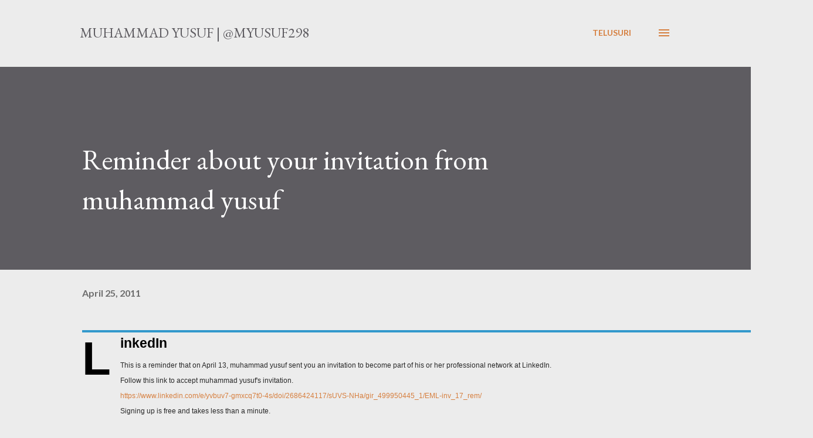

--- FILE ---
content_type: text/html; charset=UTF-8
request_url: https://www.myusuf298.com/2011/04/reminder-about-your-invitation-from_25.html
body_size: 24982
content:
<!DOCTYPE html>
<html dir='ltr' lang='id'>
<head>
<meta content='width=device-width, initial-scale=1' name='viewport'/>
<title>Reminder about your invitation from muhammad yusuf</title>
<meta content='text/html; charset=UTF-8' http-equiv='Content-Type'/>
<!-- Chrome, Firefox OS and Opera -->
<meta content='#ececec' name='theme-color'/>
<!-- Windows Phone -->
<meta content='#ececec' name='msapplication-navbutton-color'/>
<meta content='blogger' name='generator'/>
<link href='https://www.myusuf298.com/favicon.ico' rel='icon' type='image/x-icon'/>
<link href='https://www.myusuf298.com/2011/04/reminder-about-your-invitation-from_25.html' rel='canonical'/>
<link rel="alternate" type="application/atom+xml" title="Muhammad Yusuf | @myusuf298 - Atom" href="https://www.myusuf298.com/feeds/posts/default" />
<link rel="alternate" type="application/rss+xml" title="Muhammad Yusuf | @myusuf298 - RSS" href="https://www.myusuf298.com/feeds/posts/default?alt=rss" />
<link rel="service.post" type="application/atom+xml" title="Muhammad Yusuf | @myusuf298 - Atom" href="https://www.blogger.com/feeds/3995490412498701947/posts/default" />

<link rel="alternate" type="application/atom+xml" title="Muhammad Yusuf | @myusuf298 - Atom" href="https://www.myusuf298.com/feeds/5392482502749371530/comments/default" />
<!--Can't find substitution for tag [blog.ieCssRetrofitLinks]-->
<meta content='https://www.myusuf298.com/2011/04/reminder-about-your-invitation-from_25.html' property='og:url'/>
<meta content='Reminder about your invitation from muhammad yusuf' property='og:title'/>
<meta content='     LinkedIn                      This is a reminder that on April 13, muhammad yusuf sent you an invitation to become part of his or her p...' property='og:description'/>
<style type='text/css'>@font-face{font-family:'EB Garamond';font-style:italic;font-weight:600;font-display:swap;src:url(//fonts.gstatic.com/s/ebgaramond/v32/SlGFmQSNjdsmc35JDF1K5GRwUjcdlttVFm-rI7diR79wU6i1hGFJRvzr2Q.woff2)format('woff2');unicode-range:U+0460-052F,U+1C80-1C8A,U+20B4,U+2DE0-2DFF,U+A640-A69F,U+FE2E-FE2F;}@font-face{font-family:'EB Garamond';font-style:italic;font-weight:600;font-display:swap;src:url(//fonts.gstatic.com/s/ebgaramond/v32/SlGFmQSNjdsmc35JDF1K5GRwUjcdlttVFm-rI7diR795U6i1hGFJRvzr2Q.woff2)format('woff2');unicode-range:U+0301,U+0400-045F,U+0490-0491,U+04B0-04B1,U+2116;}@font-face{font-family:'EB Garamond';font-style:italic;font-weight:600;font-display:swap;src:url(//fonts.gstatic.com/s/ebgaramond/v32/SlGFmQSNjdsmc35JDF1K5GRwUjcdlttVFm-rI7diR79xU6i1hGFJRvzr2Q.woff2)format('woff2');unicode-range:U+1F00-1FFF;}@font-face{font-family:'EB Garamond';font-style:italic;font-weight:600;font-display:swap;src:url(//fonts.gstatic.com/s/ebgaramond/v32/SlGFmQSNjdsmc35JDF1K5GRwUjcdlttVFm-rI7diR79-U6i1hGFJRvzr2Q.woff2)format('woff2');unicode-range:U+0370-0377,U+037A-037F,U+0384-038A,U+038C,U+038E-03A1,U+03A3-03FF;}@font-face{font-family:'EB Garamond';font-style:italic;font-weight:600;font-display:swap;src:url(//fonts.gstatic.com/s/ebgaramond/v32/SlGFmQSNjdsmc35JDF1K5GRwUjcdlttVFm-rI7diR79yU6i1hGFJRvzr2Q.woff2)format('woff2');unicode-range:U+0102-0103,U+0110-0111,U+0128-0129,U+0168-0169,U+01A0-01A1,U+01AF-01B0,U+0300-0301,U+0303-0304,U+0308-0309,U+0323,U+0329,U+1EA0-1EF9,U+20AB;}@font-face{font-family:'EB Garamond';font-style:italic;font-weight:600;font-display:swap;src:url(//fonts.gstatic.com/s/ebgaramond/v32/SlGFmQSNjdsmc35JDF1K5GRwUjcdlttVFm-rI7diR79zU6i1hGFJRvzr2Q.woff2)format('woff2');unicode-range:U+0100-02BA,U+02BD-02C5,U+02C7-02CC,U+02CE-02D7,U+02DD-02FF,U+0304,U+0308,U+0329,U+1D00-1DBF,U+1E00-1E9F,U+1EF2-1EFF,U+2020,U+20A0-20AB,U+20AD-20C0,U+2113,U+2C60-2C7F,U+A720-A7FF;}@font-face{font-family:'EB Garamond';font-style:italic;font-weight:600;font-display:swap;src:url(//fonts.gstatic.com/s/ebgaramond/v32/SlGFmQSNjdsmc35JDF1K5GRwUjcdlttVFm-rI7diR799U6i1hGFJRvw.woff2)format('woff2');unicode-range:U+0000-00FF,U+0131,U+0152-0153,U+02BB-02BC,U+02C6,U+02DA,U+02DC,U+0304,U+0308,U+0329,U+2000-206F,U+20AC,U+2122,U+2191,U+2193,U+2212,U+2215,U+FEFF,U+FFFD;}@font-face{font-family:'EB Garamond';font-style:normal;font-weight:400;font-display:swap;src:url(//fonts.gstatic.com/s/ebgaramond/v32/SlGDmQSNjdsmc35JDF1K5E55YMjF_7DPuGi-6_RkCY9_WamXgHlIbvw.woff2)format('woff2');unicode-range:U+0460-052F,U+1C80-1C8A,U+20B4,U+2DE0-2DFF,U+A640-A69F,U+FE2E-FE2F;}@font-face{font-family:'EB Garamond';font-style:normal;font-weight:400;font-display:swap;src:url(//fonts.gstatic.com/s/ebgaramond/v32/SlGDmQSNjdsmc35JDF1K5E55YMjF_7DPuGi-6_RkAI9_WamXgHlIbvw.woff2)format('woff2');unicode-range:U+0301,U+0400-045F,U+0490-0491,U+04B0-04B1,U+2116;}@font-face{font-family:'EB Garamond';font-style:normal;font-weight:400;font-display:swap;src:url(//fonts.gstatic.com/s/ebgaramond/v32/SlGDmQSNjdsmc35JDF1K5E55YMjF_7DPuGi-6_RkCI9_WamXgHlIbvw.woff2)format('woff2');unicode-range:U+1F00-1FFF;}@font-face{font-family:'EB Garamond';font-style:normal;font-weight:400;font-display:swap;src:url(//fonts.gstatic.com/s/ebgaramond/v32/SlGDmQSNjdsmc35JDF1K5E55YMjF_7DPuGi-6_RkB49_WamXgHlIbvw.woff2)format('woff2');unicode-range:U+0370-0377,U+037A-037F,U+0384-038A,U+038C,U+038E-03A1,U+03A3-03FF;}@font-face{font-family:'EB Garamond';font-style:normal;font-weight:400;font-display:swap;src:url(//fonts.gstatic.com/s/ebgaramond/v32/SlGDmQSNjdsmc35JDF1K5E55YMjF_7DPuGi-6_RkC49_WamXgHlIbvw.woff2)format('woff2');unicode-range:U+0102-0103,U+0110-0111,U+0128-0129,U+0168-0169,U+01A0-01A1,U+01AF-01B0,U+0300-0301,U+0303-0304,U+0308-0309,U+0323,U+0329,U+1EA0-1EF9,U+20AB;}@font-face{font-family:'EB Garamond';font-style:normal;font-weight:400;font-display:swap;src:url(//fonts.gstatic.com/s/ebgaramond/v32/SlGDmQSNjdsmc35JDF1K5E55YMjF_7DPuGi-6_RkCo9_WamXgHlIbvw.woff2)format('woff2');unicode-range:U+0100-02BA,U+02BD-02C5,U+02C7-02CC,U+02CE-02D7,U+02DD-02FF,U+0304,U+0308,U+0329,U+1D00-1DBF,U+1E00-1E9F,U+1EF2-1EFF,U+2020,U+20A0-20AB,U+20AD-20C0,U+2113,U+2C60-2C7F,U+A720-A7FF;}@font-face{font-family:'EB Garamond';font-style:normal;font-weight:400;font-display:swap;src:url(//fonts.gstatic.com/s/ebgaramond/v32/SlGDmQSNjdsmc35JDF1K5E55YMjF_7DPuGi-6_RkBI9_WamXgHlI.woff2)format('woff2');unicode-range:U+0000-00FF,U+0131,U+0152-0153,U+02BB-02BC,U+02C6,U+02DA,U+02DC,U+0304,U+0308,U+0329,U+2000-206F,U+20AC,U+2122,U+2191,U+2193,U+2212,U+2215,U+FEFF,U+FFFD;}@font-face{font-family:'Lato';font-style:normal;font-weight:400;font-display:swap;src:url(//fonts.gstatic.com/s/lato/v25/S6uyw4BMUTPHjxAwXiWtFCfQ7A.woff2)format('woff2');unicode-range:U+0100-02BA,U+02BD-02C5,U+02C7-02CC,U+02CE-02D7,U+02DD-02FF,U+0304,U+0308,U+0329,U+1D00-1DBF,U+1E00-1E9F,U+1EF2-1EFF,U+2020,U+20A0-20AB,U+20AD-20C0,U+2113,U+2C60-2C7F,U+A720-A7FF;}@font-face{font-family:'Lato';font-style:normal;font-weight:400;font-display:swap;src:url(//fonts.gstatic.com/s/lato/v25/S6uyw4BMUTPHjx4wXiWtFCc.woff2)format('woff2');unicode-range:U+0000-00FF,U+0131,U+0152-0153,U+02BB-02BC,U+02C6,U+02DA,U+02DC,U+0304,U+0308,U+0329,U+2000-206F,U+20AC,U+2122,U+2191,U+2193,U+2212,U+2215,U+FEFF,U+FFFD;}@font-face{font-family:'Lato';font-style:normal;font-weight:700;font-display:swap;src:url(//fonts.gstatic.com/s/lato/v25/S6u9w4BMUTPHh6UVSwaPGQ3q5d0N7w.woff2)format('woff2');unicode-range:U+0100-02BA,U+02BD-02C5,U+02C7-02CC,U+02CE-02D7,U+02DD-02FF,U+0304,U+0308,U+0329,U+1D00-1DBF,U+1E00-1E9F,U+1EF2-1EFF,U+2020,U+20A0-20AB,U+20AD-20C0,U+2113,U+2C60-2C7F,U+A720-A7FF;}@font-face{font-family:'Lato';font-style:normal;font-weight:700;font-display:swap;src:url(//fonts.gstatic.com/s/lato/v25/S6u9w4BMUTPHh6UVSwiPGQ3q5d0.woff2)format('woff2');unicode-range:U+0000-00FF,U+0131,U+0152-0153,U+02BB-02BC,U+02C6,U+02DA,U+02DC,U+0304,U+0308,U+0329,U+2000-206F,U+20AC,U+2122,U+2191,U+2193,U+2212,U+2215,U+FEFF,U+FFFD;}@font-face{font-family:'Open Sans';font-style:normal;font-weight:600;font-stretch:100%;font-display:swap;src:url(//fonts.gstatic.com/s/opensans/v44/memSYaGs126MiZpBA-UvWbX2vVnXBbObj2OVZyOOSr4dVJWUgsgH1x4taVIUwaEQbjB_mQ.woff2)format('woff2');unicode-range:U+0460-052F,U+1C80-1C8A,U+20B4,U+2DE0-2DFF,U+A640-A69F,U+FE2E-FE2F;}@font-face{font-family:'Open Sans';font-style:normal;font-weight:600;font-stretch:100%;font-display:swap;src:url(//fonts.gstatic.com/s/opensans/v44/memSYaGs126MiZpBA-UvWbX2vVnXBbObj2OVZyOOSr4dVJWUgsgH1x4kaVIUwaEQbjB_mQ.woff2)format('woff2');unicode-range:U+0301,U+0400-045F,U+0490-0491,U+04B0-04B1,U+2116;}@font-face{font-family:'Open Sans';font-style:normal;font-weight:600;font-stretch:100%;font-display:swap;src:url(//fonts.gstatic.com/s/opensans/v44/memSYaGs126MiZpBA-UvWbX2vVnXBbObj2OVZyOOSr4dVJWUgsgH1x4saVIUwaEQbjB_mQ.woff2)format('woff2');unicode-range:U+1F00-1FFF;}@font-face{font-family:'Open Sans';font-style:normal;font-weight:600;font-stretch:100%;font-display:swap;src:url(//fonts.gstatic.com/s/opensans/v44/memSYaGs126MiZpBA-UvWbX2vVnXBbObj2OVZyOOSr4dVJWUgsgH1x4jaVIUwaEQbjB_mQ.woff2)format('woff2');unicode-range:U+0370-0377,U+037A-037F,U+0384-038A,U+038C,U+038E-03A1,U+03A3-03FF;}@font-face{font-family:'Open Sans';font-style:normal;font-weight:600;font-stretch:100%;font-display:swap;src:url(//fonts.gstatic.com/s/opensans/v44/memSYaGs126MiZpBA-UvWbX2vVnXBbObj2OVZyOOSr4dVJWUgsgH1x4iaVIUwaEQbjB_mQ.woff2)format('woff2');unicode-range:U+0307-0308,U+0590-05FF,U+200C-2010,U+20AA,U+25CC,U+FB1D-FB4F;}@font-face{font-family:'Open Sans';font-style:normal;font-weight:600;font-stretch:100%;font-display:swap;src:url(//fonts.gstatic.com/s/opensans/v44/memSYaGs126MiZpBA-UvWbX2vVnXBbObj2OVZyOOSr4dVJWUgsgH1x5caVIUwaEQbjB_mQ.woff2)format('woff2');unicode-range:U+0302-0303,U+0305,U+0307-0308,U+0310,U+0312,U+0315,U+031A,U+0326-0327,U+032C,U+032F-0330,U+0332-0333,U+0338,U+033A,U+0346,U+034D,U+0391-03A1,U+03A3-03A9,U+03B1-03C9,U+03D1,U+03D5-03D6,U+03F0-03F1,U+03F4-03F5,U+2016-2017,U+2034-2038,U+203C,U+2040,U+2043,U+2047,U+2050,U+2057,U+205F,U+2070-2071,U+2074-208E,U+2090-209C,U+20D0-20DC,U+20E1,U+20E5-20EF,U+2100-2112,U+2114-2115,U+2117-2121,U+2123-214F,U+2190,U+2192,U+2194-21AE,U+21B0-21E5,U+21F1-21F2,U+21F4-2211,U+2213-2214,U+2216-22FF,U+2308-230B,U+2310,U+2319,U+231C-2321,U+2336-237A,U+237C,U+2395,U+239B-23B7,U+23D0,U+23DC-23E1,U+2474-2475,U+25AF,U+25B3,U+25B7,U+25BD,U+25C1,U+25CA,U+25CC,U+25FB,U+266D-266F,U+27C0-27FF,U+2900-2AFF,U+2B0E-2B11,U+2B30-2B4C,U+2BFE,U+3030,U+FF5B,U+FF5D,U+1D400-1D7FF,U+1EE00-1EEFF;}@font-face{font-family:'Open Sans';font-style:normal;font-weight:600;font-stretch:100%;font-display:swap;src:url(//fonts.gstatic.com/s/opensans/v44/memSYaGs126MiZpBA-UvWbX2vVnXBbObj2OVZyOOSr4dVJWUgsgH1x5OaVIUwaEQbjB_mQ.woff2)format('woff2');unicode-range:U+0001-000C,U+000E-001F,U+007F-009F,U+20DD-20E0,U+20E2-20E4,U+2150-218F,U+2190,U+2192,U+2194-2199,U+21AF,U+21E6-21F0,U+21F3,U+2218-2219,U+2299,U+22C4-22C6,U+2300-243F,U+2440-244A,U+2460-24FF,U+25A0-27BF,U+2800-28FF,U+2921-2922,U+2981,U+29BF,U+29EB,U+2B00-2BFF,U+4DC0-4DFF,U+FFF9-FFFB,U+10140-1018E,U+10190-1019C,U+101A0,U+101D0-101FD,U+102E0-102FB,U+10E60-10E7E,U+1D2C0-1D2D3,U+1D2E0-1D37F,U+1F000-1F0FF,U+1F100-1F1AD,U+1F1E6-1F1FF,U+1F30D-1F30F,U+1F315,U+1F31C,U+1F31E,U+1F320-1F32C,U+1F336,U+1F378,U+1F37D,U+1F382,U+1F393-1F39F,U+1F3A7-1F3A8,U+1F3AC-1F3AF,U+1F3C2,U+1F3C4-1F3C6,U+1F3CA-1F3CE,U+1F3D4-1F3E0,U+1F3ED,U+1F3F1-1F3F3,U+1F3F5-1F3F7,U+1F408,U+1F415,U+1F41F,U+1F426,U+1F43F,U+1F441-1F442,U+1F444,U+1F446-1F449,U+1F44C-1F44E,U+1F453,U+1F46A,U+1F47D,U+1F4A3,U+1F4B0,U+1F4B3,U+1F4B9,U+1F4BB,U+1F4BF,U+1F4C8-1F4CB,U+1F4D6,U+1F4DA,U+1F4DF,U+1F4E3-1F4E6,U+1F4EA-1F4ED,U+1F4F7,U+1F4F9-1F4FB,U+1F4FD-1F4FE,U+1F503,U+1F507-1F50B,U+1F50D,U+1F512-1F513,U+1F53E-1F54A,U+1F54F-1F5FA,U+1F610,U+1F650-1F67F,U+1F687,U+1F68D,U+1F691,U+1F694,U+1F698,U+1F6AD,U+1F6B2,U+1F6B9-1F6BA,U+1F6BC,U+1F6C6-1F6CF,U+1F6D3-1F6D7,U+1F6E0-1F6EA,U+1F6F0-1F6F3,U+1F6F7-1F6FC,U+1F700-1F7FF,U+1F800-1F80B,U+1F810-1F847,U+1F850-1F859,U+1F860-1F887,U+1F890-1F8AD,U+1F8B0-1F8BB,U+1F8C0-1F8C1,U+1F900-1F90B,U+1F93B,U+1F946,U+1F984,U+1F996,U+1F9E9,U+1FA00-1FA6F,U+1FA70-1FA7C,U+1FA80-1FA89,U+1FA8F-1FAC6,U+1FACE-1FADC,U+1FADF-1FAE9,U+1FAF0-1FAF8,U+1FB00-1FBFF;}@font-face{font-family:'Open Sans';font-style:normal;font-weight:600;font-stretch:100%;font-display:swap;src:url(//fonts.gstatic.com/s/opensans/v44/memSYaGs126MiZpBA-UvWbX2vVnXBbObj2OVZyOOSr4dVJWUgsgH1x4vaVIUwaEQbjB_mQ.woff2)format('woff2');unicode-range:U+0102-0103,U+0110-0111,U+0128-0129,U+0168-0169,U+01A0-01A1,U+01AF-01B0,U+0300-0301,U+0303-0304,U+0308-0309,U+0323,U+0329,U+1EA0-1EF9,U+20AB;}@font-face{font-family:'Open Sans';font-style:normal;font-weight:600;font-stretch:100%;font-display:swap;src:url(//fonts.gstatic.com/s/opensans/v44/memSYaGs126MiZpBA-UvWbX2vVnXBbObj2OVZyOOSr4dVJWUgsgH1x4uaVIUwaEQbjB_mQ.woff2)format('woff2');unicode-range:U+0100-02BA,U+02BD-02C5,U+02C7-02CC,U+02CE-02D7,U+02DD-02FF,U+0304,U+0308,U+0329,U+1D00-1DBF,U+1E00-1E9F,U+1EF2-1EFF,U+2020,U+20A0-20AB,U+20AD-20C0,U+2113,U+2C60-2C7F,U+A720-A7FF;}@font-face{font-family:'Open Sans';font-style:normal;font-weight:600;font-stretch:100%;font-display:swap;src:url(//fonts.gstatic.com/s/opensans/v44/memSYaGs126MiZpBA-UvWbX2vVnXBbObj2OVZyOOSr4dVJWUgsgH1x4gaVIUwaEQbjA.woff2)format('woff2');unicode-range:U+0000-00FF,U+0131,U+0152-0153,U+02BB-02BC,U+02C6,U+02DA,U+02DC,U+0304,U+0308,U+0329,U+2000-206F,U+20AC,U+2122,U+2191,U+2193,U+2212,U+2215,U+FEFF,U+FFFD;}</style>
<style id='page-skin-1' type='text/css'><!--
/*! normalize.css v3.0.1 | MIT License | git.io/normalize */html{font-family:sans-serif;-ms-text-size-adjust:100%;-webkit-text-size-adjust:100%}body{margin:0}article,aside,details,figcaption,figure,footer,header,hgroup,main,nav,section,summary{display:block}audio,canvas,progress,video{display:inline-block;vertical-align:baseline}audio:not([controls]){display:none;height:0}[hidden],template{display:none}a{background:transparent}a:active,a:hover{outline:0}abbr[title]{border-bottom:1px dotted}b,strong{font-weight:bold}dfn{font-style:italic}h1{font-size:2em;margin:.67em 0}mark{background:#ff0;color:#000}small{font-size:80%}sub,sup{font-size:75%;line-height:0;position:relative;vertical-align:baseline}sup{top:-0.5em}sub{bottom:-0.25em}img{border:0}svg:not(:root){overflow:hidden}figure{margin:1em 40px}hr{-moz-box-sizing:content-box;box-sizing:content-box;height:0}pre{overflow:auto}code,kbd,pre,samp{font-family:monospace,monospace;font-size:1em}button,input,optgroup,select,textarea{color:inherit;font:inherit;margin:0}button{overflow:visible}button,select{text-transform:none}button,html input[type="button"],input[type="reset"],input[type="submit"]{-webkit-appearance:button;cursor:pointer}button[disabled],html input[disabled]{cursor:default}button::-moz-focus-inner,input::-moz-focus-inner{border:0;padding:0}input{line-height:normal}input[type="checkbox"],input[type="radio"]{box-sizing:border-box;padding:0}input[type="number"]::-webkit-inner-spin-button,input[type="number"]::-webkit-outer-spin-button{height:auto}input[type="search"]{-webkit-appearance:textfield;-moz-box-sizing:content-box;-webkit-box-sizing:content-box;box-sizing:content-box}input[type="search"]::-webkit-search-cancel-button,input[type="search"]::-webkit-search-decoration{-webkit-appearance:none}fieldset{border:1px solid #c0c0c0;margin:0 2px;padding:.35em .625em .75em}legend{border:0;padding:0}textarea{overflow:auto}optgroup{font-weight:bold}table{border-collapse:collapse;border-spacing:0}td,th{padding:0}
body{
overflow-wrap:break-word;
word-break:break-word;
word-wrap:break-word
}
.hidden{
display:none
}
.invisible{
visibility:hidden
}
.container::after,.float-container::after{
clear:both;
content:"";
display:table
}
.clearboth{
clear:both
}
#comments .comment .comment-actions,.subscribe-popup .FollowByEmail .follow-by-email-submit,.widget.Profile .profile-link{
background:0 0;
border:0;
box-shadow:none;
color:#d67f3f;
cursor:pointer;
font-size:14px;
font-weight:700;
outline:0;
text-decoration:none;
text-transform:uppercase;
width:auto
}
.dim-overlay{
background-color:rgba(0,0,0,.54);
height:100vh;
left:0;
position:fixed;
top:0;
width:100%
}
#sharing-dim-overlay{
background-color:transparent
}
input::-ms-clear{
display:none
}
.blogger-logo,.svg-icon-24.blogger-logo{
fill:#ff9800;
opacity:1
}
.loading-spinner-large{
-webkit-animation:mspin-rotate 1.568s infinite linear;
animation:mspin-rotate 1.568s infinite linear;
height:48px;
overflow:hidden;
position:absolute;
width:48px;
z-index:200
}
.loading-spinner-large>div{
-webkit-animation:mspin-revrot 5332ms infinite steps(4);
animation:mspin-revrot 5332ms infinite steps(4)
}
.loading-spinner-large>div>div{
-webkit-animation:mspin-singlecolor-large-film 1333ms infinite steps(81);
animation:mspin-singlecolor-large-film 1333ms infinite steps(81);
background-size:100%;
height:48px;
width:3888px
}
.mspin-black-large>div>div,.mspin-grey_54-large>div>div{
background-image:url(https://www.blogblog.com/indie/mspin_black_large.svg)
}
.mspin-white-large>div>div{
background-image:url(https://www.blogblog.com/indie/mspin_white_large.svg)
}
.mspin-grey_54-large{
opacity:.54
}
@-webkit-keyframes mspin-singlecolor-large-film{
from{
-webkit-transform:translateX(0);
transform:translateX(0)
}
to{
-webkit-transform:translateX(-3888px);
transform:translateX(-3888px)
}
}
@keyframes mspin-singlecolor-large-film{
from{
-webkit-transform:translateX(0);
transform:translateX(0)
}
to{
-webkit-transform:translateX(-3888px);
transform:translateX(-3888px)
}
}
@-webkit-keyframes mspin-rotate{
from{
-webkit-transform:rotate(0);
transform:rotate(0)
}
to{
-webkit-transform:rotate(360deg);
transform:rotate(360deg)
}
}
@keyframes mspin-rotate{
from{
-webkit-transform:rotate(0);
transform:rotate(0)
}
to{
-webkit-transform:rotate(360deg);
transform:rotate(360deg)
}
}
@-webkit-keyframes mspin-revrot{
from{
-webkit-transform:rotate(0);
transform:rotate(0)
}
to{
-webkit-transform:rotate(-360deg);
transform:rotate(-360deg)
}
}
@keyframes mspin-revrot{
from{
-webkit-transform:rotate(0);
transform:rotate(0)
}
to{
-webkit-transform:rotate(-360deg);
transform:rotate(-360deg)
}
}
.skip-navigation{
background-color:#fff;
box-sizing:border-box;
color:#000;
display:block;
height:0;
left:0;
line-height:50px;
overflow:hidden;
padding-top:0;
position:fixed;
text-align:center;
top:0;
-webkit-transition:box-shadow .3s,height .3s,padding-top .3s;
transition:box-shadow .3s,height .3s,padding-top .3s;
width:100%;
z-index:900
}
.skip-navigation:focus{
box-shadow:0 4px 5px 0 rgba(0,0,0,.14),0 1px 10px 0 rgba(0,0,0,.12),0 2px 4px -1px rgba(0,0,0,.2);
height:50px
}
#main{
outline:0
}
.main-heading{
position:absolute;
clip:rect(1px,1px,1px,1px);
padding:0;
border:0;
height:1px;
width:1px;
overflow:hidden
}
.Attribution{
margin-top:1em;
text-align:center
}
.Attribution .blogger img,.Attribution .blogger svg{
vertical-align:bottom
}
.Attribution .blogger img{
margin-right:.5em
}
.Attribution div{
line-height:24px;
margin-top:.5em
}
.Attribution .copyright,.Attribution .image-attribution{
font-size:.7em;
margin-top:1.5em
}
.BLOG_mobile_video_class{
display:none
}
.bg-photo{
background-attachment:scroll!important
}
body .CSS_LIGHTBOX{
z-index:900
}
.extendable .show-less,.extendable .show-more{
border-color:#d67f3f;
color:#d67f3f;
margin-top:8px
}
.extendable .show-less.hidden,.extendable .show-more.hidden{
display:none
}
.inline-ad{
display:none;
max-width:100%;
overflow:hidden
}
.adsbygoogle{
display:block
}
#cookieChoiceInfo{
bottom:0;
top:auto
}
iframe.b-hbp-video{
border:0
}
.post-body img{
max-width:100%
}
.post-body iframe{
max-width:100%
}
.post-body a[imageanchor="1"]{
display:inline-block
}
.byline{
margin-right:1em
}
.byline:last-child{
margin-right:0
}
.link-copied-dialog{
max-width:520px;
outline:0
}
.link-copied-dialog .modal-dialog-buttons{
margin-top:8px
}
.link-copied-dialog .goog-buttonset-default{
background:0 0;
border:0
}
.link-copied-dialog .goog-buttonset-default:focus{
outline:0
}
.paging-control-container{
margin-bottom:16px
}
.paging-control-container .paging-control{
display:inline-block
}
.paging-control-container .comment-range-text::after,.paging-control-container .paging-control{
color:#d67f3f
}
.paging-control-container .comment-range-text,.paging-control-container .paging-control{
margin-right:8px
}
.paging-control-container .comment-range-text::after,.paging-control-container .paging-control::after{
content:"\b7";
cursor:default;
padding-left:8px;
pointer-events:none
}
.paging-control-container .comment-range-text:last-child::after,.paging-control-container .paging-control:last-child::after{
content:none
}
.byline.reactions iframe{
height:20px
}
.b-notification{
color:#000;
background-color:#fff;
border-bottom:solid 1px #000;
box-sizing:border-box;
padding:16px 32px;
text-align:center
}
.b-notification.visible{
-webkit-transition:margin-top .3s cubic-bezier(.4,0,.2,1);
transition:margin-top .3s cubic-bezier(.4,0,.2,1)
}
.b-notification.invisible{
position:absolute
}
.b-notification-close{
position:absolute;
right:8px;
top:8px
}
.no-posts-message{
line-height:40px;
text-align:center
}
@media screen and (max-width:968px){
body.item-view .post-body a[imageanchor="1"][style*="float: left;"],body.item-view .post-body a[imageanchor="1"][style*="float: right;"]{
float:none!important;
clear:none!important
}
body.item-view .post-body a[imageanchor="1"] img{
display:block;
height:auto;
margin:0 auto
}
body.item-view .post-body>.separator:first-child>a[imageanchor="1"]:first-child{
margin-top:20px
}
.post-body a[imageanchor]{
display:block
}
body.item-view .post-body a[imageanchor="1"]{
margin-left:0!important;
margin-right:0!important
}
body.item-view .post-body a[imageanchor="1"]+a[imageanchor="1"]{
margin-top:16px
}
}
.item-control{
display:none
}
#comments{
border-top:1px dashed rgba(0,0,0,.54);
margin-top:20px;
padding:20px
}
#comments .comment-thread ol{
margin:0;
padding-left:0;
padding-left:0
}
#comments .comment .comment-replybox-single,#comments .comment-thread .comment-replies{
margin-left:60px
}
#comments .comment-thread .thread-count{
display:none
}
#comments .comment{
list-style-type:none;
padding:0 0 30px;
position:relative
}
#comments .comment .comment{
padding-bottom:8px
}
.comment .avatar-image-container{
position:absolute
}
.comment .avatar-image-container img{
border-radius:50%
}
.avatar-image-container svg,.comment .avatar-image-container .avatar-icon{
border-radius:50%;
border:solid 1px #d67f3f;
box-sizing:border-box;
fill:#d67f3f;
height:35px;
margin:0;
padding:7px;
width:35px
}
.comment .comment-block{
margin-top:10px;
margin-left:60px;
padding-bottom:0
}
#comments .comment-author-header-wrapper{
margin-left:40px
}
#comments .comment .thread-expanded .comment-block{
padding-bottom:20px
}
#comments .comment .comment-header .user,#comments .comment .comment-header .user a{
color:#292929;
font-style:normal;
font-weight:700
}
#comments .comment .comment-actions{
bottom:0;
margin-bottom:15px;
position:absolute
}
#comments .comment .comment-actions>*{
margin-right:8px
}
#comments .comment .comment-header .datetime{
bottom:0;
color:rgba(0,0,0,0.54);
display:inline-block;
font-size:13px;
font-style:italic;
margin-left:8px
}
#comments .comment .comment-footer .comment-timestamp a,#comments .comment .comment-header .datetime a{
color:rgba(0,0,0,0.54)
}
#comments .comment .comment-content,.comment .comment-body{
margin-top:12px;
word-break:break-word
}
.comment-body{
margin-bottom:12px
}
#comments.embed[data-num-comments="0"]{
border:0;
margin-top:0;
padding-top:0
}
#comments.embed[data-num-comments="0"] #comment-post-message,#comments.embed[data-num-comments="0"] div.comment-form>p,#comments.embed[data-num-comments="0"] p.comment-footer{
display:none
}
#comment-editor-src{
display:none
}
.comments .comments-content .loadmore.loaded{
max-height:0;
opacity:0;
overflow:hidden
}
.extendable .remaining-items{
height:0;
overflow:hidden;
-webkit-transition:height .3s cubic-bezier(.4,0,.2,1);
transition:height .3s cubic-bezier(.4,0,.2,1)
}
.extendable .remaining-items.expanded{
height:auto
}
.svg-icon-24,.svg-icon-24-button{
cursor:pointer;
height:24px;
width:24px;
min-width:24px
}
.touch-icon{
margin:-12px;
padding:12px
}
.touch-icon:active,.touch-icon:focus{
background-color:rgba(153,153,153,.4);
border-radius:50%
}
svg:not(:root).touch-icon{
overflow:visible
}
html[dir=rtl] .rtl-reversible-icon{
-webkit-transform:scaleX(-1);
-ms-transform:scaleX(-1);
transform:scaleX(-1)
}
.svg-icon-24-button,.touch-icon-button{
background:0 0;
border:0;
margin:0;
outline:0;
padding:0
}
.touch-icon-button .touch-icon:active,.touch-icon-button .touch-icon:focus{
background-color:transparent
}
.touch-icon-button:active .touch-icon,.touch-icon-button:focus .touch-icon{
background-color:rgba(153,153,153,.4);
border-radius:50%
}
.Profile .default-avatar-wrapper .avatar-icon{
border-radius:50%;
border:solid 1px #000000;
box-sizing:border-box;
fill:#000000;
margin:0
}
.Profile .individual .default-avatar-wrapper .avatar-icon{
padding:25px
}
.Profile .individual .avatar-icon,.Profile .individual .profile-img{
height:120px;
width:120px
}
.Profile .team .default-avatar-wrapper .avatar-icon{
padding:8px
}
.Profile .team .avatar-icon,.Profile .team .default-avatar-wrapper,.Profile .team .profile-img{
height:40px;
width:40px
}
.snippet-container{
margin:0;
position:relative;
overflow:hidden
}
.snippet-fade{
bottom:0;
box-sizing:border-box;
position:absolute;
width:96px
}
.snippet-fade{
right:0
}
.snippet-fade:after{
content:"\2026"
}
.snippet-fade:after{
float:right
}
.post-bottom{
-webkit-box-align:center;
-webkit-align-items:center;
-ms-flex-align:center;
align-items:center;
display:-webkit-box;
display:-webkit-flex;
display:-ms-flexbox;
display:flex;
-webkit-flex-wrap:wrap;
-ms-flex-wrap:wrap;
flex-wrap:wrap
}
.post-footer{
-webkit-box-flex:1;
-webkit-flex:1 1 auto;
-ms-flex:1 1 auto;
flex:1 1 auto;
-webkit-flex-wrap:wrap;
-ms-flex-wrap:wrap;
flex-wrap:wrap;
-webkit-box-ordinal-group:2;
-webkit-order:1;
-ms-flex-order:1;
order:1
}
.post-footer>*{
-webkit-box-flex:0;
-webkit-flex:0 1 auto;
-ms-flex:0 1 auto;
flex:0 1 auto
}
.post-footer .byline:last-child{
margin-right:1em
}
.jump-link{
-webkit-box-flex:0;
-webkit-flex:0 0 auto;
-ms-flex:0 0 auto;
flex:0 0 auto;
-webkit-box-ordinal-group:3;
-webkit-order:2;
-ms-flex-order:2;
order:2
}
.centered-top-container.sticky{
left:0;
position:fixed;
right:0;
top:0;
width:auto;
z-index:8;
-webkit-transition-property:opacity,-webkit-transform;
transition-property:opacity,-webkit-transform;
transition-property:transform,opacity;
transition-property:transform,opacity,-webkit-transform;
-webkit-transition-duration:.2s;
transition-duration:.2s;
-webkit-transition-timing-function:cubic-bezier(.4,0,.2,1);
transition-timing-function:cubic-bezier(.4,0,.2,1)
}
.centered-top-placeholder{
display:none
}
.collapsed-header .centered-top-placeholder{
display:block
}
.centered-top-container .Header .replaced h1,.centered-top-placeholder .Header .replaced h1{
display:none
}
.centered-top-container.sticky .Header .replaced h1{
display:block
}
.centered-top-container.sticky .Header .header-widget{
background:0 0
}
.centered-top-container.sticky .Header .header-image-wrapper{
display:none
}
.centered-top-container img,.centered-top-placeholder img{
max-width:100%
}
.collapsible{
-webkit-transition:height .3s cubic-bezier(.4,0,.2,1);
transition:height .3s cubic-bezier(.4,0,.2,1)
}
.collapsible,.collapsible>summary{
display:block;
overflow:hidden
}
.collapsible>:not(summary){
display:none
}
.collapsible[open]>:not(summary){
display:block
}
.collapsible:focus,.collapsible>summary:focus{
outline:0
}
.collapsible>summary{
cursor:pointer;
display:block;
padding:0
}
.collapsible:focus>summary,.collapsible>summary:focus{
background-color:transparent
}
.collapsible>summary::-webkit-details-marker{
display:none
}
.collapsible-title{
-webkit-box-align:center;
-webkit-align-items:center;
-ms-flex-align:center;
align-items:center;
display:-webkit-box;
display:-webkit-flex;
display:-ms-flexbox;
display:flex
}
.collapsible-title .title{
-webkit-box-flex:1;
-webkit-flex:1 1 auto;
-ms-flex:1 1 auto;
flex:1 1 auto;
-webkit-box-ordinal-group:1;
-webkit-order:0;
-ms-flex-order:0;
order:0;
overflow:hidden;
text-overflow:ellipsis;
white-space:nowrap
}
.collapsible-title .chevron-down,.collapsible[open] .collapsible-title .chevron-up{
display:block
}
.collapsible-title .chevron-up,.collapsible[open] .collapsible-title .chevron-down{
display:none
}
.overflowable-container{
max-height:48px;
overflow:hidden;
position:relative
}
.overflow-button{
cursor:pointer
}
#overflowable-dim-overlay{
background:0 0
}
.overflow-popup{
box-shadow:0 2px 2px 0 rgba(0,0,0,.14),0 3px 1px -2px rgba(0,0,0,.2),0 1px 5px 0 rgba(0,0,0,.12);
background-color:#ececec;
left:0;
max-width:calc(100% - 32px);
position:absolute;
top:0;
visibility:hidden;
z-index:101
}
.overflow-popup ul{
list-style:none
}
.overflow-popup .tabs li,.overflow-popup li{
display:block;
height:auto
}
.overflow-popup .tabs li{
padding-left:0;
padding-right:0
}
.overflow-button.hidden,.overflow-popup .tabs li.hidden,.overflow-popup li.hidden{
display:none
}
.ripple{
position:relative
}
.ripple>*{
z-index:1
}
.splash-wrapper{
bottom:0;
left:0;
overflow:hidden;
pointer-events:none;
position:absolute;
right:0;
top:0;
z-index:0
}
.splash{
background:#ccc;
border-radius:100%;
display:block;
opacity:.6;
position:absolute;
-webkit-transform:scale(0);
-ms-transform:scale(0);
transform:scale(0)
}
.splash.animate{
-webkit-animation:ripple-effect .4s linear;
animation:ripple-effect .4s linear
}
@-webkit-keyframes ripple-effect{
100%{
opacity:0;
-webkit-transform:scale(2.5);
transform:scale(2.5)
}
}
@keyframes ripple-effect{
100%{
opacity:0;
-webkit-transform:scale(2.5);
transform:scale(2.5)
}
}
.search{
display:-webkit-box;
display:-webkit-flex;
display:-ms-flexbox;
display:flex;
line-height:24px;
width:24px
}
.search.focused{
width:100%
}
.search.focused .section{
width:100%
}
.search form{
z-index:101
}
.search h3{
display:none
}
.search form{
display:-webkit-box;
display:-webkit-flex;
display:-ms-flexbox;
display:flex;
-webkit-box-flex:1;
-webkit-flex:1 0 0;
-ms-flex:1 0 0px;
flex:1 0 0;
border-bottom:solid 1px transparent;
padding-bottom:8px
}
.search form>*{
display:none
}
.search.focused form>*{
display:block
}
.search .search-input label{
display:none
}
.centered-top-placeholder.cloned .search form{
z-index:30
}
.search.focused form{
border-color:#292929;
position:relative;
width:auto
}
.collapsed-header .centered-top-container .search.focused form{
border-bottom-color:transparent
}
.search-expand{
-webkit-box-flex:0;
-webkit-flex:0 0 auto;
-ms-flex:0 0 auto;
flex:0 0 auto
}
.search-expand-text{
display:none
}
.search-close{
display:inline;
vertical-align:middle
}
.search-input{
-webkit-box-flex:1;
-webkit-flex:1 0 1px;
-ms-flex:1 0 1px;
flex:1 0 1px
}
.search-input input{
background:0 0;
border:0;
box-sizing:border-box;
color:#292929;
display:inline-block;
outline:0;
width:calc(100% - 48px)
}
.search-input input.no-cursor{
color:transparent;
text-shadow:0 0 0 #292929
}
.collapsed-header .centered-top-container .search-action,.collapsed-header .centered-top-container .search-input input{
color:#292929
}
.collapsed-header .centered-top-container .search-input input.no-cursor{
color:transparent;
text-shadow:0 0 0 #292929
}
.collapsed-header .centered-top-container .search-input input.no-cursor:focus,.search-input input.no-cursor:focus{
outline:0
}
.search-focused>*{
visibility:hidden
}
.search-focused .search,.search-focused .search-icon{
visibility:visible
}
.search.focused .search-action{
display:block
}
.search.focused .search-action:disabled{
opacity:.3
}
.sidebar-container{
background-color:#f7f7f7;
max-width:320px;
overflow-y:auto;
-webkit-transition-property:-webkit-transform;
transition-property:-webkit-transform;
transition-property:transform;
transition-property:transform,-webkit-transform;
-webkit-transition-duration:.3s;
transition-duration:.3s;
-webkit-transition-timing-function:cubic-bezier(0,0,.2,1);
transition-timing-function:cubic-bezier(0,0,.2,1);
width:320px;
z-index:101;
-webkit-overflow-scrolling:touch
}
.sidebar-container .navigation{
line-height:0;
padding:16px
}
.sidebar-container .sidebar-back{
cursor:pointer
}
.sidebar-container .widget{
background:0 0;
margin:0 16px;
padding:16px 0
}
.sidebar-container .widget .title{
color:#000000;
margin:0
}
.sidebar-container .widget ul{
list-style:none;
margin:0;
padding:0
}
.sidebar-container .widget ul ul{
margin-left:1em
}
.sidebar-container .widget li{
font-size:16px;
line-height:normal
}
.sidebar-container .widget+.widget{
border-top:1px dashed #000000
}
.BlogArchive li{
margin:16px 0
}
.BlogArchive li:last-child{
margin-bottom:0
}
.Label li a{
display:inline-block
}
.BlogArchive .post-count,.Label .label-count{
float:right;
margin-left:.25em
}
.BlogArchive .post-count::before,.Label .label-count::before{
content:"("
}
.BlogArchive .post-count::after,.Label .label-count::after{
content:")"
}
.widget.Translate .skiptranslate>div{
display:block!important
}
.widget.Profile .profile-link{
display:-webkit-box;
display:-webkit-flex;
display:-ms-flexbox;
display:flex
}
.widget.Profile .team-member .default-avatar-wrapper,.widget.Profile .team-member .profile-img{
-webkit-box-flex:0;
-webkit-flex:0 0 auto;
-ms-flex:0 0 auto;
flex:0 0 auto;
margin-right:1em
}
.widget.Profile .individual .profile-link{
-webkit-box-orient:vertical;
-webkit-box-direction:normal;
-webkit-flex-direction:column;
-ms-flex-direction:column;
flex-direction:column
}
.widget.Profile .team .profile-link .profile-name{
-webkit-align-self:center;
-ms-flex-item-align:center;
align-self:center;
display:block;
-webkit-box-flex:1;
-webkit-flex:1 1 auto;
-ms-flex:1 1 auto;
flex:1 1 auto
}
.dim-overlay{
background-color:rgba(0,0,0,.54);
z-index:100
}
body.sidebar-visible{
overflow-y:hidden
}
@media screen and (max-width:1619px){
.sidebar-container{
bottom:0;
position:fixed;
top:0;
left:auto;
right:0
}
.sidebar-container.sidebar-invisible{
-webkit-transition-timing-function:cubic-bezier(.4,0,.6,1);
transition-timing-function:cubic-bezier(.4,0,.6,1);
-webkit-transform:translateX(320px);
-ms-transform:translateX(320px);
transform:translateX(320px)
}
}
.dialog{
box-shadow:0 2px 2px 0 rgba(0,0,0,.14),0 3px 1px -2px rgba(0,0,0,.2),0 1px 5px 0 rgba(0,0,0,.12);
background:#ececec;
box-sizing:border-box;
color:#292929;
padding:30px;
position:fixed;
text-align:center;
width:calc(100% - 24px);
z-index:101
}
.dialog input[type=email],.dialog input[type=text]{
background-color:transparent;
border:0;
border-bottom:solid 1px rgba(41,41,41,.12);
color:#292929;
display:block;
font-family:Lato, sans-serif;
font-size:16px;
line-height:24px;
margin:auto;
padding-bottom:7px;
outline:0;
text-align:center;
width:100%
}
.dialog input[type=email]::-webkit-input-placeholder,.dialog input[type=text]::-webkit-input-placeholder{
color:#292929
}
.dialog input[type=email]::-moz-placeholder,.dialog input[type=text]::-moz-placeholder{
color:#292929
}
.dialog input[type=email]:-ms-input-placeholder,.dialog input[type=text]:-ms-input-placeholder{
color:#292929
}
.dialog input[type=email]::-ms-input-placeholder,.dialog input[type=text]::-ms-input-placeholder{
color:#292929
}
.dialog input[type=email]::placeholder,.dialog input[type=text]::placeholder{
color:#292929
}
.dialog input[type=email]:focus,.dialog input[type=text]:focus{
border-bottom:solid 2px #d67f3f;
padding-bottom:6px
}
.dialog input.no-cursor{
color:transparent;
text-shadow:0 0 0 #292929
}
.dialog input.no-cursor:focus{
outline:0
}
.dialog input.no-cursor:focus{
outline:0
}
.dialog input[type=submit]{
font-family:Lato, sans-serif
}
.dialog .goog-buttonset-default{
color:#d67f3f
}
.subscribe-popup{
max-width:364px
}
.subscribe-popup h3{
color:#ffffff;
font-size:1.8em;
margin-top:0
}
.subscribe-popup .FollowByEmail h3{
display:none
}
.subscribe-popup .FollowByEmail .follow-by-email-submit{
color:#d67f3f;
display:inline-block;
margin:0 auto;
margin-top:24px;
width:auto;
white-space:normal
}
.subscribe-popup .FollowByEmail .follow-by-email-submit:disabled{
cursor:default;
opacity:.3
}
@media (max-width:800px){
.blog-name div.widget.Subscribe{
margin-bottom:16px
}
body.item-view .blog-name div.widget.Subscribe{
margin:8px auto 16px auto;
width:100%
}
}
body#layout .bg-photo,body#layout .bg-photo-overlay{
display:none
}
body#layout .page_body{
padding:0;
position:relative;
top:0
}
body#layout .page{
display:inline-block;
left:inherit;
position:relative;
vertical-align:top;
width:540px
}
body#layout .centered{
max-width:954px
}
body#layout .navigation{
display:none
}
body#layout .sidebar-container{
display:inline-block;
width:40%
}
body#layout .hamburger-menu,body#layout .search{
display:none
}
.widget.Sharing .sharing-button{
display:none
}
.widget.Sharing .sharing-buttons li{
padding:0
}
.widget.Sharing .sharing-buttons li span{
display:none
}
.post-share-buttons{
position:relative
}
.centered-bottom .share-buttons .svg-icon-24,.share-buttons .svg-icon-24{
fill:#d67f3f
}
.sharing-open.touch-icon-button:active .touch-icon,.sharing-open.touch-icon-button:focus .touch-icon{
background-color:transparent
}
.share-buttons{
background-color:#ececec;
border-radius:2px;
box-shadow:0 2px 2px 0 rgba(0,0,0,.14),0 3px 1px -2px rgba(0,0,0,.2),0 1px 5px 0 rgba(0,0,0,.12);
color:#d67f3f;
list-style:none;
margin:0;
padding:8px 0;
position:absolute;
top:-11px;
min-width:200px;
z-index:101
}
.share-buttons.hidden{
display:none
}
.sharing-button{
background:0 0;
border:0;
margin:0;
outline:0;
padding:0;
cursor:pointer
}
.share-buttons li{
margin:0;
height:48px
}
.share-buttons li:last-child{
margin-bottom:0
}
.share-buttons li .sharing-platform-button{
box-sizing:border-box;
cursor:pointer;
display:block;
height:100%;
margin-bottom:0;
padding:0 16px;
position:relative;
width:100%
}
.share-buttons li .sharing-platform-button:focus,.share-buttons li .sharing-platform-button:hover{
background-color:rgba(128,128,128,.1);
outline:0
}
.share-buttons li svg[class*=" sharing-"],.share-buttons li svg[class^=sharing-]{
position:absolute;
top:10px
}
.share-buttons li span.sharing-platform-button{
position:relative;
top:0
}
.share-buttons li .platform-sharing-text{
display:block;
font-size:16px;
line-height:48px;
white-space:nowrap
}
.share-buttons li .platform-sharing-text{
margin-left:56px
}
.flat-button{
cursor:pointer;
display:inline-block;
font-weight:700;
text-transform:uppercase;
border-radius:2px;
padding:8px;
margin:-8px
}
.flat-icon-button{
background:0 0;
border:0;
margin:0;
outline:0;
padding:0;
margin:-12px;
padding:12px;
cursor:pointer;
box-sizing:content-box;
display:inline-block;
line-height:0
}
.flat-icon-button,.flat-icon-button .splash-wrapper{
border-radius:50%
}
.flat-icon-button .splash.animate{
-webkit-animation-duration:.3s;
animation-duration:.3s
}
h1,h2,h3,h4,h5,h6{
margin:0
}
.post-body h1,.post-body h2,.post-body h3,.post-body h4,.post-body h5,.post-body h6{
margin:1em 0
}
.action-link,a{
color:#d67f3f;
cursor:pointer;
text-decoration:none
}
.action-link:visited,a:visited{
color:#d67f3f
}
.action-link:hover,a:hover{
color:#d67f3f
}
body{
background-color:#ececec;
color:#292929;
font:400 20px Lato, sans-serif;
margin:0 auto
}
.unused{
background:#ececec none repeat scroll top left
}
.dim-overlay{
z-index:100
}
.all-container{
min-height:100vh;
display:-webkit-box;
display:-webkit-flex;
display:-ms-flexbox;
display:flex;
-webkit-box-orient:vertical;
-webkit-box-direction:normal;
-webkit-flex-direction:column;
-ms-flex-direction:column;
flex-direction:column
}
body.sidebar-visible .all-container{
overflow-y:scroll
}
.page{
max-width:1280px;
width:100%
}
.Blog{
padding:0;
padding-left:136px
}
.main_content_container{
-webkit-box-flex:0;
-webkit-flex:0 0 auto;
-ms-flex:0 0 auto;
flex:0 0 auto;
margin:0 auto;
max-width:1600px;
width:100%
}
.centered-top-container{
-webkit-box-flex:0;
-webkit-flex:0 0 auto;
-ms-flex:0 0 auto;
flex:0 0 auto
}
.centered-top,.centered-top-placeholder{
box-sizing:border-box;
width:100%
}
.centered-top{
box-sizing:border-box;
margin:0 auto;
max-width:1280px;
padding:44px 136px 32px 136px;
width:100%
}
.centered-top h3{
color:rgba(0,0,0,0.54);
font:700 14px Lato, sans-serif
}
.centered{
width:100%
}
.centered-top-firstline{
display:-webkit-box;
display:-webkit-flex;
display:-ms-flexbox;
display:flex;
position:relative;
width:100%
}
.main_header_elements{
display:-webkit-box;
display:-webkit-flex;
display:-ms-flexbox;
display:flex;
-webkit-box-flex:0;
-webkit-flex:0 1 auto;
-ms-flex:0 1 auto;
flex:0 1 auto;
-webkit-box-ordinal-group:2;
-webkit-order:1;
-ms-flex-order:1;
order:1;
overflow-x:hidden;
width:100%
}
html[dir=rtl] .main_header_elements{
-webkit-box-ordinal-group:3;
-webkit-order:2;
-ms-flex-order:2;
order:2
}
body.search-view .centered-top.search-focused .blog-name{
display:none
}
.widget.Header img{
max-width:100%
}
.blog-name{
-webkit-box-flex:1;
-webkit-flex:1 1 auto;
-ms-flex:1 1 auto;
flex:1 1 auto;
min-width:0;
-webkit-box-ordinal-group:2;
-webkit-order:1;
-ms-flex-order:1;
order:1;
-webkit-transition:opacity .2s cubic-bezier(.4,0,.2,1);
transition:opacity .2s cubic-bezier(.4,0,.2,1)
}
.subscribe-section-container{
-webkit-box-flex:0;
-webkit-flex:0 0 auto;
-ms-flex:0 0 auto;
flex:0 0 auto;
-webkit-box-ordinal-group:3;
-webkit-order:2;
-ms-flex-order:2;
order:2
}
.search{
-webkit-box-flex:0;
-webkit-flex:0 0 auto;
-ms-flex:0 0 auto;
flex:0 0 auto;
-webkit-box-ordinal-group:4;
-webkit-order:3;
-ms-flex-order:3;
order:3;
line-height:24px
}
.search svg{
margin-bottom:0px;
margin-top:0px;
padding-bottom:0;
padding-top:0
}
.search,.search.focused{
display:block;
width:auto
}
.search .section{
opacity:0;
position:absolute;
right:0;
top:0;
-webkit-transition:opacity .2s cubic-bezier(.4,0,.2,1);
transition:opacity .2s cubic-bezier(.4,0,.2,1)
}
.search-expand{
background:0 0;
border:0;
margin:0;
outline:0;
padding:0;
display:block
}
.search.focused .search-expand{
visibility:hidden
}
.hamburger-menu{
float:right;
height:24px
}
.search-expand,.subscribe-section-container{
margin-left:44px
}
.hamburger-section{
-webkit-box-flex:1;
-webkit-flex:1 0 auto;
-ms-flex:1 0 auto;
flex:1 0 auto;
margin-left:44px;
-webkit-box-ordinal-group:3;
-webkit-order:2;
-ms-flex-order:2;
order:2
}
html[dir=rtl] .hamburger-section{
-webkit-box-ordinal-group:2;
-webkit-order:1;
-ms-flex-order:1;
order:1
}
.search-expand-icon{
display:none
}
.search-expand-text{
display:block
}
.search-input{
width:100%
}
.search-focused .hamburger-section{
visibility:visible
}
.centered-top-secondline .PageList ul{
margin:0;
max-height:288px;
overflow-y:hidden
}
.centered-top-secondline .PageList li{
margin-right:30px
}
.centered-top-secondline .PageList li:first-child a{
padding-left:0
}
.centered-top-secondline .PageList .overflow-popup ul{
overflow-y:auto
}
.centered-top-secondline .PageList .overflow-popup li{
display:block
}
.centered-top-secondline .PageList .overflow-popup li.hidden{
display:none
}
.overflowable-contents li{
display:inline-block;
height:48px
}
.sticky .blog-name{
overflow:hidden
}
.sticky .blog-name .widget.Header h1{
overflow:hidden;
text-overflow:ellipsis;
white-space:nowrap
}
.sticky .blog-name .widget.Header p,.sticky .centered-top-secondline{
display:none
}
.centered-top-container,.centered-top-placeholder{
background:#ececec none repeat scroll top left
}
.centered-top .svg-icon-24{
fill:#d67f3f
}
.blog-name h1,.blog-name h1 a{
color:#5e5c61;
font:400 24px EB Garamond, serif;
line-height:24px;
text-transform:uppercase
}
.widget.Header .header-widget p{
font:400 14px EB Garamond, serif;
font-style:italic;
color:rgba(0,0,0,0.54);
line-height:1.6;
max-width:676px
}
.centered-top .flat-button{
color:#d67f3f;
cursor:pointer;
font:700 14px Lato, sans-serif;
line-height:24px;
text-transform:uppercase;
-webkit-transition:opacity .2s cubic-bezier(.4,0,.2,1);
transition:opacity .2s cubic-bezier(.4,0,.2,1)
}
.subscribe-button{
background:0 0;
border:0;
margin:0;
outline:0;
padding:0;
display:block
}
html[dir=ltr] .search form{
margin-right:12px
}
.search.focused .section{
opacity:1;
margin-right:36px;
width:calc(100% - 36px)
}
.search input{
border:0;
color:rgba(0,0,0,0.54);
font:700 16px Lato, sans-serif;
line-height:24px;
outline:0;
width:100%
}
.search form{
padding-bottom:0
}
.search input[type=submit]{
display:none
}
.search input::-webkit-input-placeholder{
text-transform:uppercase
}
.search input::-moz-placeholder{
text-transform:uppercase
}
.search input:-ms-input-placeholder{
text-transform:uppercase
}
.search input::-ms-input-placeholder{
text-transform:uppercase
}
.search input::placeholder{
text-transform:uppercase
}
.centered-top-secondline .dim-overlay,.search .dim-overlay{
background:0 0
}
.centered-top-secondline .PageList .overflow-button a,.centered-top-secondline .PageList li a{
color:#d67f3f;
font:700 14px Lato, sans-serif;
line-height:48px;
padding:12px
}
.centered-top-secondline .PageList li.selected a{
color:#d67f3f
}
.centered-top-secondline .overflow-popup .PageList li a{
color:#292929
}
.PageList ul{
padding:0
}
.sticky .search form{
border:0
}
.sticky{
box-shadow:0 0 20px 0 rgba(0,0,0,.7)
}
.sticky .centered-top{
padding-bottom:0;
padding-top:0
}
.sticky .blog-name h1,.sticky .search,.sticky .search-expand,.sticky .subscribe-button{
line-height:40px
}
.sticky .hamburger-section,.sticky .search-expand,.sticky .search.focused .search-submit{
-webkit-box-align:center;
-webkit-align-items:center;
-ms-flex-align:center;
align-items:center;
display:-webkit-box;
display:-webkit-flex;
display:-ms-flexbox;
display:flex;
height:40px
}
.subscribe-popup h3{
color:rgba(0,0,0,0.84);
font:700 24px Lato, sans-serif;
margin-bottom:24px
}
.subscribe-popup div.widget.FollowByEmail .follow-by-email-address{
color:rgba(0,0,0,0.84);
font:700 14px Lato, sans-serif
}
.subscribe-popup div.widget.FollowByEmail .follow-by-email-submit{
color:#d67f3f;
font:700 14px Lato, sans-serif;
margin-top:24px
}
.post-content{
-webkit-box-flex:0;
-webkit-flex:0 1 auto;
-ms-flex:0 1 auto;
flex:0 1 auto;
-webkit-box-ordinal-group:2;
-webkit-order:1;
-ms-flex-order:1;
order:1;
margin-right:76px;
max-width:676px;
width:100%
}
.post-filter-message{
background-color:#d67f3f;
color:#ececec;
display:-webkit-box;
display:-webkit-flex;
display:-ms-flexbox;
display:flex;
font:700 16px Lato, sans-serif;
margin:40px 136px 48px 136px;
padding:10px;
position:relative
}
.post-filter-message>*{
-webkit-box-flex:0;
-webkit-flex:0 0 auto;
-ms-flex:0 0 auto;
flex:0 0 auto
}
.post-filter-message .search-query{
font-style:italic;
quotes:"\201c" "\201d" "\2018" "\2019"
}
.post-filter-message .search-query::before{
content:open-quote
}
.post-filter-message .search-query::after{
content:close-quote
}
.post-filter-message div{
display:inline-block
}
.post-filter-message a{
color:#ececec;
display:inline-block;
text-transform:uppercase
}
.post-filter-description{
-webkit-box-flex:1;
-webkit-flex:1 1 auto;
-ms-flex:1 1 auto;
flex:1 1 auto;
margin-right:16px
}
.post-title{
margin-top:0
}
body.feed-view .post-outer-container{
margin-top:85px
}
body.feed-view .feed-message+.post-outer-container,body.feed-view .post-outer-container:first-child{
margin-top:0
}
.post-outer{
display:-webkit-box;
display:-webkit-flex;
display:-ms-flexbox;
display:flex;
position:relative
}
.post-outer .snippet-thumbnail{
-webkit-box-align:center;
-webkit-align-items:center;
-ms-flex-align:center;
align-items:center;
background:#000;
display:-webkit-box;
display:-webkit-flex;
display:-ms-flexbox;
display:flex;
-webkit-box-flex:0;
-webkit-flex:0 0 auto;
-ms-flex:0 0 auto;
flex:0 0 auto;
height:256px;
-webkit-box-pack:center;
-webkit-justify-content:center;
-ms-flex-pack:center;
justify-content:center;
margin-right:136px;
overflow:hidden;
-webkit-box-ordinal-group:3;
-webkit-order:2;
-ms-flex-order:2;
order:2;
position:relative;
width:256px
}
.post-outer .thumbnail-empty{
background:0 0
}
.post-outer .snippet-thumbnail-img{
background-position:center;
background-repeat:no-repeat;
background-size:cover;
width:100%;
height:100%
}
.post-outer .snippet-thumbnail img{
max-height:100%
}
.post-title-container{
margin-bottom:16px
}
.post-bottom{
-webkit-box-align:baseline;
-webkit-align-items:baseline;
-ms-flex-align:baseline;
align-items:baseline;
display:-webkit-box;
display:-webkit-flex;
display:-ms-flexbox;
display:flex;
-webkit-box-pack:justify;
-webkit-justify-content:space-between;
-ms-flex-pack:justify;
justify-content:space-between
}
.post-share-buttons-bottom{
float:left
}
.footer{
-webkit-box-flex:0;
-webkit-flex:0 0 auto;
-ms-flex:0 0 auto;
flex:0 0 auto;
margin:auto auto 0 auto;
padding-bottom:32px;
width:auto
}
.post-header-container{
margin-bottom:12px
}
.post-header-container .post-share-buttons-top{
float:right
}
.post-header-container .post-header{
float:left
}
.byline{
display:inline-block;
margin-bottom:8px
}
.byline,.byline a,.flat-button{
color:#d67f3f;
font:700 14px Lato, sans-serif
}
.flat-button.ripple .splash{
background-color:rgba(214,127,63,.4)
}
.flat-button.ripple:hover{
background-color:rgba(214,127,63,.12)
}
.post-footer .byline{
text-transform:uppercase
}
.post-comment-link{
line-height:1
}
.blog-pager{
float:right;
margin-right:468px;
margin-top:48px
}
.FeaturedPost{
margin-bottom:56px
}
.FeaturedPost h3{
margin:16px 136px 8px 136px
}
.shown-ad{
margin-bottom:85px;
margin-top:85px
}
.shown-ad .inline-ad{
display:block;
max-width:676px
}
body.feed-view .shown-ad:last-child{
display:none
}
.post-title,.post-title a{
color:#3e3f3c;
font:400 44px EB Garamond, serif;
line-height:1.3333333333
}
.feed-message{
color:rgba(0,0,0,0.54);
font:700 16px Lato, sans-serif;
margin-bottom:52px
}
.post-header-container .byline,.post-header-container .byline a{
color:rgba(0,0,0,0.54);
font:700 16px Lato, sans-serif
}
.post-header-container .byline.post-author:not(:last-child)::after{
content:"\b7"
}
.post-header-container .byline.post-author:not(:last-child){
margin-right:0
}
.post-snippet-container{
font:400 20px Lato, sans-serif
}
.sharing-button{
text-transform:uppercase;
word-break:normal
}
.post-outer-container .svg-icon-24{
fill:#d67f3f
}
.post-body{
color:#3e3f3c;
font:400 20px Lato, sans-serif;
line-height:2;
margin-bottom:24px
}
.blog-pager .blog-pager-older-link{
color:#d67f3f;
float:right;
font:700 14px Lato, sans-serif;
text-transform:uppercase
}
.no-posts-message{
margin:32px
}
body.item-view .Blog .post-title-container{
background-color:#5e5c61;
box-sizing:border-box;
margin-bottom:-1px;
padding-bottom:86px;
padding-right:290px;
padding-left:140px;
padding-top:124px;
width:100%
}
body.item-view .Blog .post-title,body.item-view .Blog .post-title a{
color:#ffffff;
font:400 48px EB Garamond, sans-serif;
line-height:1.4166666667;
margin-bottom:0
}
body.item-view .Blog{
margin:0;
margin-bottom:85px;
padding:0
}
body.item-view .Blog .post-content{
margin-right:0;
max-width:none
}
body.item-view .comments,body.item-view .shown-ad,body.item-view .widget.Blog .post-bottom{
margin-bottom:0;
margin-right:400px;
margin-left:140px;
margin-top:0
}
body.item-view .widget.Header header p{
max-width:740px
}
body.item-view .shown-ad{
margin-bottom:24px;
margin-top:24px
}
body.item-view .Blog .post-header-container{
padding-left:140px
}
body.item-view .Blog .post-header-container .post-author-profile-pic-container{
background-color:#5e5c61;
border-top:1px solid #5e5c61;
float:left;
height:84px;
margin-right:24px;
margin-left:-140px;
padding-left:140px
}
body.item-view .Blog .post-author-profile-pic{
max-height:100%
}
body.item-view .Blog .post-header{
float:left;
height:84px
}
body.item-view .Blog .post-header>*{
position:relative;
top:50%;
-webkit-transform:translateY(-50%);
-ms-transform:translateY(-50%);
transform:translateY(-50%)
}
body.item-view .post-body{
color:#292929;
font:400 20px Lato, sans-serif;
line-height:2
}
body.item-view .Blog .post-body-container{
padding-right:290px;
position:relative;
margin-left:140px;
margin-top:20px;
margin-bottom:32px
}
body.item-view .Blog .post-body{
margin-bottom:0;
margin-right:110px
}
body.item-view .Blog .post-body::first-letter{
float:left;
font-size:80px;
font-weight:600;
line-height:1;
margin-right:16px
}
body.item-view .Blog .post-body div[style*="text-align: center"]::first-letter{
float:none;
font-size:inherit;
font-weight:inherit;
line-height:inherit;
margin-right:0
}
body.item-view .Blog .post-body::first-line{
color:#d67f3f
}
body.item-view .Blog .post-body-container .post-sidebar{
right:0;
position:absolute;
top:0;
width:290px
}
body.item-view .Blog .post-body-container .post-sidebar .sharing-button{
display:inline-block
}
.widget.Attribution{
clear:both;
font:600 14px Open Sans, sans-serif;
padding-top:2em
}
.widget.Attribution .blogger{
margin:12px
}
.widget.Attribution svg{
fill:rgba(0, 0, 0, 0.54)
}
body.item-view .PopularPosts{
margin-left:140px
}
body.item-view .PopularPosts .widget-content>ul{
padding-left:0
}
body.item-view .PopularPosts .widget-content>ul>li{
display:block
}
body.item-view .PopularPosts .post-content{
margin-right:76px;
max-width:664px
}
body.item-view .PopularPosts .post:not(:last-child){
margin-bottom:85px
}
body.item-view .post-body-container img{
height:auto;
max-width:100%
}
body.item-view .PopularPosts>.title{
color:rgba(0,0,0,0.54);
font:700 16px Lato, sans-serif;
margin-bottom:36px
}
body.item-view .post-sidebar .post-labels-sidebar{
margin-top:48px;
min-width:150px
}
body.item-view .post-sidebar .post-labels-sidebar h3{
color:#292929;
font:700 14px Lato, sans-serif;
margin-bottom:16px
}
body.item-view .post-sidebar .post-labels-sidebar a{
color:#d67f3f;
display:block;
font:400 14px Lato, sans-serif;
font-style:italic;
line-height:2
}
body.item-view blockquote{
font:italic 600 44px EB Garamond, serif;
font-style:italic;
quotes:"\201c" "\201d" "\2018" "\2019"
}
body.item-view blockquote::before{
content:open-quote
}
body.item-view blockquote::after{
content:close-quote
}
body.item-view .post-bottom{
display:-webkit-box;
display:-webkit-flex;
display:-ms-flexbox;
display:flex;
float:none
}
body.item-view .widget.Blog .post-share-buttons-bottom{
-webkit-box-flex:0;
-webkit-flex:0 1 auto;
-ms-flex:0 1 auto;
flex:0 1 auto;
-webkit-box-ordinal-group:3;
-webkit-order:2;
-ms-flex-order:2;
order:2
}
body.item-view .widget.Blog .post-footer{
line-height:1;
margin-right:24px
}
.widget.Blog body.item-view .post-bottom{
margin-right:0;
margin-bottom:80px
}
body.item-view .post-footer .post-labels .byline-label{
color:#292929;
font:700 14px Lato, sans-serif
}
body.item-view .post-footer .post-labels a{
color:#d67f3f;
display:inline-block;
font:400 14px Lato, sans-serif;
line-height:2
}
body.item-view .post-footer .post-labels a:not(:last-child)::after{
content:", "
}
body.item-view #comments{
border-top:0;
padding:0
}
body.item-view #comments h3.title{
color:rgba(0,0,0,0.54);
font:700 16px Lato, sans-serif;
margin-bottom:48px
}
body.item-view #comments .comment-form h4{
position:absolute;
clip:rect(1px,1px,1px,1px);
padding:0;
border:0;
height:1px;
width:1px;
overflow:hidden
}
.heroPost{
display:-webkit-box;
display:-webkit-flex;
display:-ms-flexbox;
display:flex;
position:relative
}
.widget.Blog .heroPost{
margin-left:-136px
}
.heroPost .big-post-title .post-snippet{
color:#ffffff
}
.heroPost.noimage .post-snippet{
color:#3e3f3c
}
.heroPost .big-post-image-top{
display:none;
background-size:cover;
background-position:center
}
.heroPost .big-post-title{
background-color:#5e5c61;
box-sizing:border-box;
-webkit-box-flex:1;
-webkit-flex:1 1 auto;
-ms-flex:1 1 auto;
flex:1 1 auto;
max-width:888px;
min-width:0;
padding-bottom:84px;
padding-right:76px;
padding-left:136px;
padding-top:76px
}
.heroPost.noimage .big-post-title{
-webkit-box-flex:1;
-webkit-flex:1 0 auto;
-ms-flex:1 0 auto;
flex:1 0 auto;
max-width:480px;
width:480px
}
.heroPost .big-post-title h3{
margin:0 0 24px
}
.heroPost .big-post-title h3 a{
color:#ffffff
}
.heroPost .big-post-title .post-body{
color:#ffffff
}
.heroPost .big-post-title .item-byline{
color:#ffffff;
margin-bottom:24px
}
.heroPost .big-post-title .item-byline .post-timestamp{
display:block
}
.heroPost .big-post-title .item-byline a{
color:#ffffff
}
.heroPost .byline,.heroPost .byline a,.heroPost .flat-button{
color:#ffffff
}
.heroPost .flat-button.ripple .splash{
background-color:rgba(255,255,255,.4)
}
.heroPost .flat-button.ripple:hover{
background-color:rgba(255,255,255,.12)
}
.heroPost .big-post-image{
background-position:center;
background-repeat:no-repeat;
background-size:cover;
-webkit-box-flex:0;
-webkit-flex:0 0 auto;
-ms-flex:0 0 auto;
flex:0 0 auto;
width:392px
}
.heroPost .big-post-text{
background-color:#cccccc;
box-sizing:border-box;
color:#3e3f3c;
-webkit-box-flex:1;
-webkit-flex:1 1 auto;
-ms-flex:1 1 auto;
flex:1 1 auto;
min-width:0;
padding:48px
}
.heroPost .big-post-text .post-snippet-fade{
color:#3e3f3c;
background:-webkit-linear-gradient(right,#cccccc,rgba(204, 204, 204, 0));
background:linear-gradient(to left,#cccccc,rgba(204, 204, 204, 0))
}
.heroPost .big-post-text .byline,.heroPost .big-post-text .byline a,.heroPost .big-post-text .jump-link,.heroPost .big-post-text .sharing-button{
color:#3e3f3c
}
.heroPost .big-post-text .snippet-item::first-letter{
color:#3e3f3c;
float:left;
font-weight:700;
margin-right:12px
}
.sidebar-container{
background-color:#ececec
}
body.sidebar-visible .sidebar-container{
box-shadow:0 0 20px 0 rgba(0,0,0,.7)
}
.sidebar-container .svg-icon-24{
fill:#000000
}
.sidebar-container .navigation .sidebar-back{
float:right
}
.sidebar-container .widget{
padding-right:16px;
margin-right:0;
margin-left:38px
}
.sidebar-container .widget+.widget{
border-top:solid 1px #bdbdbd
}
.sidebar-container .widget .title{
font:400 16px Lato, sans-serif
}
.collapsible{
width:100%
}
.widget.Profile{
border-top:0;
margin:0;
margin-left:38px;
margin-top:24px;
padding-right:0
}
body.sidebar-visible .widget.Profile{
margin-left:0
}
.widget.Profile h2{
display:none
}
.widget.Profile h3.title{
color:#000000;
margin:16px 32px
}
.widget.Profile .individual{
text-align:center
}
.widget.Profile .individual .default-avatar-wrapper .avatar-icon{
margin:auto
}
.widget.Profile .team{
margin-bottom:32px;
margin-left:32px;
margin-right:32px
}
.widget.Profile ul{
list-style:none;
padding:0
}
.widget.Profile li{
margin:10px 0;
text-align:left
}
.widget.Profile .profile-img{
border-radius:50%;
float:none
}
.widget.Profile .profile-info{
margin-bottom:12px
}
.profile-snippet-fade{
background:-webkit-linear-gradient(right,#ececec 0,#ececec 20%,rgba(236, 236, 236, 0) 100%);
background:linear-gradient(to left,#ececec 0,#ececec 20%,rgba(236, 236, 236, 0) 100%);
height:1.7em;
position:absolute;
right:16px;
top:11.7em;
width:96px
}
.profile-snippet-fade::after{
content:"\2026";
float:right
}
.widget.Profile .profile-location{
color:#000000;
font-size:16px;
margin:0;
opacity:.74
}
.widget.Profile .team-member .profile-link::after{
clear:both;
content:"";
display:table
}
.widget.Profile .team-member .profile-name{
word-break:break-word
}
.widget.Profile .profile-datablock .profile-link{
color:#000000;
font:700 16px Lato, sans-serif;
font-size:24px;
text-transform:none;
word-break:break-word
}
.widget.Profile .profile-datablock .profile-link+div{
margin-top:16px!important
}
.widget.Profile .profile-link{
font:700 16px Lato, sans-serif;
font-size:14px
}
.widget.Profile .profile-textblock{
color:#000000;
font-size:14px;
line-height:24px;
margin:0 18px;
opacity:.74;
overflow:hidden;
position:relative;
word-break:break-word
}
.widget.Label .list-label-widget-content li a{
width:100%;
word-wrap:break-word
}
.extendable .show-less,.extendable .show-more{
font:700 16px Lato, sans-serif;
font-size:14px;
margin:0 -8px
}
.widget.BlogArchive .post-count{
color:#292929
}
.Label li{
margin:16px 0
}
.Label li:last-child{
margin-bottom:0
}
.post-snippet.snippet-container{
max-height:160px
}
.post-snippet .snippet-item{
line-height:40px
}
.post-snippet .snippet-fade{
background:-webkit-linear-gradient(left,#ececec 0,#ececec 20%,rgba(236, 236, 236, 0) 100%);
background:linear-gradient(to left,#ececec 0,#ececec 20%,rgba(236, 236, 236, 0) 100%);
color:#292929;
height:40px
}
.hero-post-snippet.snippet-container{
max-height:160px
}
.hero-post-snippet .snippet-item{
line-height:40px
}
.hero-post-snippet .snippet-fade{
background:-webkit-linear-gradient(left,#5e5c61 0,#5e5c61 20%,rgba(94, 92, 97, 0) 100%);
background:linear-gradient(to left,#5e5c61 0,#5e5c61 20%,rgba(94, 92, 97, 0) 100%);
color:#ffffff;
height:40px
}
.hero-post-snippet a{
color:#e6b18a
}
.hero-post-noimage-snippet.snippet-container{
max-height:320px
}
.hero-post-noimage-snippet .snippet-item{
line-height:40px
}
.hero-post-noimage-snippet .snippet-fade{
background:-webkit-linear-gradient(left,#cccccc 0,#cccccc 20%,rgba(204, 204, 204, 0) 100%);
background:linear-gradient(to left,#cccccc 0,#cccccc 20%,rgba(204, 204, 204, 0) 100%);
color:#3e3f3c;
height:40px
}
.popular-posts-snippet.snippet-container{
max-height:160px
}
.popular-posts-snippet .snippet-item{
line-height:40px
}
.popular-posts-snippet .snippet-fade{
background:-webkit-linear-gradient(left,#ececec 0,#ececec 20%,rgba(236, 236, 236, 0) 100%);
background:linear-gradient(to left,#ececec 0,#ececec 20%,rgba(236, 236, 236, 0) 100%);
color:#292929;
height:40px
}
.profile-snippet.snippet-container{
max-height:192px
}
.profile-snippet .snippet-item{
line-height:24px
}
.profile-snippet .snippet-fade{
background:-webkit-linear-gradient(left,#ececec 0,#ececec 20%,rgba(236, 236, 236, 0) 100%);
background:linear-gradient(to left,#ececec 0,#ececec 20%,rgba(236, 236, 236, 0) 100%);
color:#000000;
height:24px
}
.hero-post-noimage-snippet .snippet-item::first-letter{
font-size:80px;
line-height:80px
}
#comments a,#comments cite,#comments div{
font-size:16px;
line-height:1.4
}
#comments .comment .comment-header .user,#comments .comment .comment-header .user a{
color:#292929;
font:700 14px Lato, sans-serif
}
#comments .comment .comment-header .datetime a{
color:rgba(0,0,0,0.54);
font:700 14px Lato, sans-serif
}
#comments .comment .comment-header .datetime a::before{
content:"\b7  "
}
#comments .comment .comment-content{
margin-top:6px
}
#comments .comment .comment-actions{
color:#d67f3f;
font:700 14px Lato, sans-serif
}
#comments .continue{
display:none
}
#comments .comment-footer{
margin-top:8px
}
.cmt_iframe_holder{
margin-left:140px!important
}
body.variant-rockpool_deep_orange .centered-top-secondline .PageList .overflow-popup li a{
color:#000
}
body.variant-rockpool_pink .blog-name h1,body.variant-rockpool_pink .blog-name h1 a{
text-transform:none
}
body.variant-rockpool_deep_orange .post-filter-message{
background-color:#ececec
}
@media screen and (max-width:1619px){
.page{
float:none;
margin:0 auto;
max-width:none!important
}
.page_body{
max-width:1280px;
margin:0 auto
}
}
@media screen and (max-width:1280px){
.heroPost .big-post-image{
display:table-cell;
left:auto;
position:static;
top:auto
}
.heroPost .big-post-title{
display:table-cell
}
}
@media screen and (max-width:1168px){
.centered-top-container,.centered-top-placeholder{
padding:24px 24px 32px 24px
}
.sticky{
padding:0 24px
}
.subscribe-section-container{
margin-left:48px
}
.hamburger-section{
margin-left:48px
}
.big-post-text-inner,.big-post-title-inner{
margin:0 auto;
max-width:920px
}
.centered-top{
padding:0;
max-width:920px
}
.Blog{
padding:0
}
body.item-view .Blog{
padding:0 24px;
margin:0 auto;
max-width:920px
}
.post-filter-description{
margin-right:36px
}
.post-outer{
display:block
}
.post-content{
max-width:none;
margin:0
}
.post-outer .snippet-thumbnail{
width:920px;
height:613.3333333333px;
margin-bottom:16px
}
.post-outer .snippet-thumbnail.thumbnail-empty{
display:none
}
.shown-ad .inline-ad{
max-width:100%
}
body.item-view .Blog{
padding:0;
max-width:none
}
.post-filter-message{
margin:24px calc((100% - 920px)/ 2);
max-width:none
}
.FeaturedPost h3,body.feed-view .blog-posts,body.feed-view .feed-message{
margin-left:calc((100% - 920px)/ 2);
margin-right:calc((100% - 920px)/ 2)
}
body.item-view .Blog .post-title-container{
padding:62px calc((100% - 920px)/ 2) 24px
}
body.item-view .Blog .post-header-container{
padding-left:calc((100% - 920px)/ 2)
}
body.item-view .Blog .post-body-container,body.item-view .comments,body.item-view .post-outer-container>.shown-ad,body.item-view .widget.Blog .post-bottom{
margin:32px calc((100% - 920px)/ 2);
padding:0
}
body.item-view .cmt_iframe_holder{
margin:32px 24px!important
}
.blog-pager{
margin-left:calc((100% - 920px)/ 2);
margin-right:calc((100% - 920px)/ 2)
}
body.item-view .post-bottom{
margin:0 auto;
max-width:968px
}
body.item-view .PopularPosts .post-content{
max-width:100%;
margin-right:0
}
body.item-view .Blog .post-body{
margin-right:0
}
body.item-view .Blog .post-sidebar{
display:none
}
body.item-view .widget.Blog .post-share-buttons-bottom{
margin-right:24px
}
body.item-view .PopularPosts{
margin:0 auto;
max-width:920px
}
body.item-view .comment-thread-title{
margin-left:calc((100% - 920px)/ 2)
}
.heroPost{
display:block
}
.heroPost .big-post-title{
display:block;
max-width:none;
padding:24px
}
.heroPost .big-post-image{
display:none
}
.heroPost .big-post-image-top{
display:block;
height:613.3333333333px;
margin:0 auto;
max-width:920px
}
.heroPost .big-post-image-top-container{
background-color:#5e5c61
}
.heroPost.noimage .big-post-title{
max-width:none;
width:100%
}
.heroPost.noimage .big-post-text{
position:static;
width:100%
}
.heroPost .big-post-text{
padding:24px
}
}
@media screen and (max-width:968px){
body{
font-size:14px
}
.post-header-container .byline,.post-header-container .byline a{
font-size:14px
}
.post-title,.post-title a{
font-size:24px
}
.post-outer .snippet-thumbnail{
width:100%;
height:calc((100vw - 48px) * 2 / 3)
}
body.item-view .Blog .post-title-container{
padding:62px 24px 24px 24px
}
body.item-view .Blog .post-header-container{
padding-left:24px
}
body.item-view .Blog .post-body-container,body.item-view .PopularPosts,body.item-view .comments,body.item-view .post-outer-container>.shown-ad,body.item-view .widget.Blog .post-bottom{
margin:32px 24px;
padding:0
}
.FeaturedPost h3,body.feed-view .blog-posts,body.feed-view .feed-message{
margin-left:24px;
margin-right:24px
}
.post-filter-message{
margin:24px 24px 48px 24px
}
body.item-view blockquote{
font-size:18px
}
body.item-view .Blog .post-title{
font-size:24px
}
body.item-view .Blog .post-body{
font-size:14px
}
body.item-view .Blog .post-body::first-letter{
font-size:56px;
line-height:56px
}
.main_header_elements{
position:relative;
display:block
}
.search.focused .section{
margin-right:0;
width:100%
}
html[dir=ltr] .search form{
margin-right:0
}
.hamburger-section{
margin-left:24px
}
.search-expand-icon{
display:block;
float:left;
height:24px;
margin-top:-12px
}
.search-expand-text{
display:none
}
.subscribe-section-container{
margin-top:12px
}
.subscribe-section-container{
float:left;
margin-left:0
}
.search-expand{
position:absolute;
right:0;
top:0
}
html[dir=ltr] .search-expand{
margin-left:24px
}
.centered-top.search-focused .subscribe-section-container{
opacity:0
}
.blog-name{
float:none
}
.blog-name{
margin-right:36px
}
.centered-top-secondline .PageList li{
margin-right:24px
}
.centered-top.search-focused .subscribe-button,.centered-top.search-focused .subscribe-section-container{
opacity:1
}
body.item-view .comment-thread-title{
margin-left:24px
}
.blog-pager{
margin-left:24px;
margin-right:24px
}
.heroPost .big-post-image-top{
width:100%;
height:calc(100vw * 2 / 3)
}
.popular-posts-snippet.snippet-container,.post-snippet.snippet-container{
font-size:14px;
max-height:112px
}
.popular-posts-snippet .snippet-item,.post-snippet .snippet-item{
line-height:2
}
.popular-posts-snippet .snippet-fade,.post-snippet .snippet-fade{
height:28px
}
.hero-post-snippet.snippet-container{
font-size:14px;
max-height:112px
}
.hero-post-snippet .snippet-item{
line-height:2
}
.hero-post-snippet .snippet-fade{
height:28px
}
.hero-post-noimage-snippet.snippet-container{
font-size:14px;
line-height:2;
max-height:224px
}
.hero-post-noimage-snippet .snippet-item{
line-height:2
}
.hero-post-noimage-snippet .snippet-fade{
height:28px
}
.hero-post-noimage-snippet .snippet-item::first-letter{
font-size:56px;
line-height:normal
}
body.item-view .post-body-container .separator[style*="text-align: center"] a[imageanchor="1"]{
margin-left:-24px!important;
margin-right:-24px!important
}
body.item-view .post-body-container .separator[style*="text-align: center"] a[imageanchor="1"][style*="float: left;"],body.item-view .post-body-container .separator[style*="text-align: center"] a[imageanchor="1"][style*="float: right;"]{
margin-left:0!important;
margin-right:0!important
}
body.item-view .post-body-container .separator[style*="text-align: center"] a[imageanchor="1"][style*="float: left;"] img,body.item-view .post-body-container .separator[style*="text-align: center"] a[imageanchor="1"][style*="float: right;"] img{
max-width:100%
}
}
@media screen and (min-width:1620px){
.page{
float:left
}
.centered-top{
max-width:1600px;
padding:44px 456px 32px 136px
}
.sidebar-container{
box-shadow:none;
float:right;
max-width:320px;
z-index:32
}
.sidebar-container .navigation{
display:none
}
.hamburger-section,.sticky .hamburger-section{
display:none
}
.search.focused .section{
margin-right:0;
width:100%
}
#footer{
padding-right:320px
}
}

--></style>
<style id='template-skin-1' type='text/css'><!--
body#layout .hidden,
body#layout .invisible {
display: inherit;
}
body#layout .navigation {
display: none;
}
body#layout .page {
display: inline-block;
vertical-align: top;
width: 55%;
}
body#layout .sidebar-container {
display: inline-block;
float: right;
width: 40%;
}
body#layout .hamburger-menu,
body#layout .search {
display: none;
}
--></style>
<script async='async' src='https://www.gstatic.com/external_hosted/clipboardjs/clipboard.min.js'></script>
<link href='https://www.blogger.com/dyn-css/authorization.css?targetBlogID=3995490412498701947&amp;zx=79ac11c9-e06e-4aa6-9b02-ef51bdfaf716' media='none' onload='if(media!=&#39;all&#39;)media=&#39;all&#39;' rel='stylesheet'/><noscript><link href='https://www.blogger.com/dyn-css/authorization.css?targetBlogID=3995490412498701947&amp;zx=79ac11c9-e06e-4aa6-9b02-ef51bdfaf716' rel='stylesheet'/></noscript>
<meta name='google-adsense-platform-account' content='ca-host-pub-1556223355139109'/>
<meta name='google-adsense-platform-domain' content='blogspot.com'/>

</head>
<body class='container item-view version-1-3-3 variant-rockpool_deep_warm_grey'>
<a class='skip-navigation' href='#main' tabindex='0'>
Langsung ke konten utama
</a>
<div class='all-container'>
<div class='centered-top-placeholder'></div>
<header class='centered-top-container' role='banner'>
<div class='centered-top'>
<div class='centered-top-firstline container'>
<div class='main_header_elements container'>
<!-- Blog name and header -->
<div class='blog-name'>
<div class='section' id='header' name='Tajuk'><div class='widget Header' data-version='2' id='Header1'>
<div class='header-widget'>
<div>
<h1>
<a href='https://www.myusuf298.com/'>
Muhammad Yusuf | @myusuf298
</a>
</h1>
</div>
<p>
</p>
</div>
</div></div>
</div>
<!-- End blog name and header -->
<!-- Search -->
<div class='search'>
<button aria-label='Telusuri' class='flat-button search-expand touch-icon-button'>
<div class='search-expand-text'>Telusuri</div>
<div class='search-expand-icon flat-icon-button'>
<svg class='svg-icon-24'>
<use xlink:href='/responsive/sprite_v1_6.css.svg#ic_search_black_24dp' xmlns:xlink='http://www.w3.org/1999/xlink'></use>
</svg>
</div>
</button>
<div class='section' id='search_top' name='Search (Top)'><div class='widget BlogSearch' data-version='2' id='BlogSearch1'>
<h3 class='title'>
Cari Blog Ini
</h3>
<div class='widget-content' role='search'>
<form action='https://www.myusuf298.com/search' target='_top'>
<div class='search-input'>
<input aria-label='Cari blog ini' autocomplete='off' name='q' placeholder='Cari blog ini' value=''/>
</div>
<label class='search-submit'>
<input type='submit'/>
<div class='flat-icon-button ripple'>
<svg class='svg-icon-24 search-icon'>
<use xlink:href='/responsive/sprite_v1_6.css.svg#ic_search_black_24dp' xmlns:xlink='http://www.w3.org/1999/xlink'></use>
</svg>
</div>
</label>
</form>
</div>
</div></div>
</div>
</div>
<!-- Hamburger menu -->
<div class='hamburger-section container'>
<button class='svg-icon-24-button hamburger-menu flat-icon-button ripple'>
<svg class='svg-icon-24'>
<use xlink:href='/responsive/sprite_v1_6.css.svg#ic_menu_black_24dp' xmlns:xlink='http://www.w3.org/1999/xlink'></use>
</svg>
</button>
</div>
<!-- End hamburger menu -->
</div>
<nav role='navigation'>
<div class='centered-top-secondline no-items section' id='page_list_top' name='Daftar Halaman (Atas)'>
</div>
</nav>
</div>
</header>
<div class='main_content_container clearfix'>
<div class='page'>
<div class='page_body'>
<div class='centered'>
<main class='centered-bottom' id='main' role='main' tabindex='-1'>
<div class='main section' id='page_body' name='Badan Halaman'>
<div class='widget Blog' data-version='2' id='Blog1'>
<div class='blog-posts hfeed container'>
<article class='post-outer-container'>
<div class='post-outer'>
<div class='post-content container'>
<div class='post-title-container'>
<a name='5392482502749371530'></a>
<h3 class='post-title entry-title'>
Reminder about your invitation from muhammad yusuf
</h3>
</div>
<div class='post-header-container container'>
<div class='post-header'>
<div class='post-header-line-1'>
<span class='byline post-timestamp'>
<meta content='https://www.myusuf298.com/2011/04/reminder-about-your-invitation-from_25.html'/>
<a class='timestamp-link' href='https://www.myusuf298.com/2011/04/reminder-about-your-invitation-from_25.html' rel='bookmark' title='permanent link'>
<time class='published' datetime='2011-04-25T18:56:00+07:00' title='2011-04-25T18:56:00+07:00'>
April 25, 2011
</time>
</a>
</span>
</div>
</div>
</div>
<div class='post-body-container'>
<div class='post-body entry-content float-container' id='post-body-5392482502749371530'>
<table border="0" width="550" cellpadding="0" cellspacing="0" style="max-width:550px; border-top:4px solid #39C; font: 12px arial, sans-serif; margin: 0 auto;"><tr><td>     <h1 style="color: #000; font: bold 23px arial; margin:5px 0;" >LinkedIn</h1>  <table cellpadding="0" cellspacing="0" border="0">   <tr>     <td style="font:12px arial, helvetica, sans-serif;">           <p>This is a reminder that on April 13, muhammad yusuf sent you an invitation to become part of his or her professional network at LinkedIn.</p>        <p>  Follow this link to accept muhammad yusuf's invitation. </p>        <p>       <a href="https://www.linkedin.com/e/yvbuv7-gmxcq7t0-4s/doi/2686424117/sUVS-NHa/gir_499950445_1/EML-inv_17_rem/">https://www.linkedin.com/e/yvbuv7-gmxcq7t0-4s/doi/2686424117/sUVS-NHa/gir_499950445_1/EML-inv_17_rem/</a>       </p>        <p> Signing up is free and takes less than a minute. </p>        <p>On April 13, muhammad yusuf wrote:<br><br> > To: myusuf298.myusuf298 [myusuf298.myusuf298@blogger.com]<br> > From: muhammad yusuf [myusuf298@gmail.com]<br> > Subject: Invitation to connect on LinkedIn<br>       <br>       &gt; I'd like to add you to my professional network on LinkedIn.<br> &gt; <br> &gt; - muhammad<br>        </p>        <p> The only way to get access to muhammad yusuf's professional network on LinkedIn is through the following link: </p>        <p>       <a href="https://www.linkedin.com/e/yvbuv7-gmxcq7t0-4s/doi/2686424117/sUVS-NHa/gir_499950445_1/EML-inv_17_rem/">https://www.linkedin.com/e/yvbuv7-gmxcq7t0-4s/doi/2686424117/sUVS-NHa/gir_499950445_1/EML-inv_17_rem/</a>       </p>        <p> You can remove yourself from muhammad yusuf's network at any time. </p>        <br>       --------------       <br>       </td>   </tr> </table>      <p style="width: 550px; margin: 3px auto; font: 10px arial, sans-serif; color: #999;">&#169; 2011, LinkedIn Corporation</p>    
</div>
<div class='post-sidebar invisible'>
<div class='post-share-buttons post-share-buttons-top'>
<div class='byline post-share-buttons goog-inline-block'>
<div aria-owns='sharing-popup-Blog1-normalpostsidebar-5392482502749371530' class='sharing' data-title='Reminder about your invitation from muhammad yusuf'>
<button aria-controls='sharing-popup-Blog1-normalpostsidebar-5392482502749371530' aria-label='Berbagi' class='sharing-button touch-icon-button flat-button ripple' id='sharing-button-Blog1-normalpostsidebar-5392482502749371530' role='button'>
Berbagi
</button>
<div class='share-buttons-container'>
<ul aria-hidden='true' aria-label='Berbagi' class='share-buttons hidden' id='sharing-popup-Blog1-normalpostsidebar-5392482502749371530' role='menu'>
<li>
<span aria-label='Dapatkan link' class='sharing-platform-button sharing-element-link' data-href='https://www.blogger.com/share-post.g?blogID=3995490412498701947&postID=5392482502749371530&target=' data-url='https://www.myusuf298.com/2011/04/reminder-about-your-invitation-from_25.html' role='menuitem' tabindex='-1' title='Dapatkan link'>
<svg class='svg-icon-24 touch-icon sharing-link'>
<use xlink:href='/responsive/sprite_v1_6.css.svg#ic_24_link_dark' xmlns:xlink='http://www.w3.org/1999/xlink'></use>
</svg>
<span class='platform-sharing-text'>Dapatkan link</span>
</span>
</li>
<li>
<span aria-label='Bagikan ke Facebook' class='sharing-platform-button sharing-element-facebook' data-href='https://www.blogger.com/share-post.g?blogID=3995490412498701947&postID=5392482502749371530&target=facebook' data-url='https://www.myusuf298.com/2011/04/reminder-about-your-invitation-from_25.html' role='menuitem' tabindex='-1' title='Bagikan ke Facebook'>
<svg class='svg-icon-24 touch-icon sharing-facebook'>
<use xlink:href='/responsive/sprite_v1_6.css.svg#ic_24_facebook_dark' xmlns:xlink='http://www.w3.org/1999/xlink'></use>
</svg>
<span class='platform-sharing-text'>Facebook</span>
</span>
</li>
<li>
<span aria-label='Bagikan ke X' class='sharing-platform-button sharing-element-twitter' data-href='https://www.blogger.com/share-post.g?blogID=3995490412498701947&postID=5392482502749371530&target=twitter' data-url='https://www.myusuf298.com/2011/04/reminder-about-your-invitation-from_25.html' role='menuitem' tabindex='-1' title='Bagikan ke X'>
<svg class='svg-icon-24 touch-icon sharing-twitter'>
<use xlink:href='/responsive/sprite_v1_6.css.svg#ic_24_twitter_dark' xmlns:xlink='http://www.w3.org/1999/xlink'></use>
</svg>
<span class='platform-sharing-text'>X</span>
</span>
</li>
<li>
<span aria-label='Bagikan ke Pinterest' class='sharing-platform-button sharing-element-pinterest' data-href='https://www.blogger.com/share-post.g?blogID=3995490412498701947&postID=5392482502749371530&target=pinterest' data-url='https://www.myusuf298.com/2011/04/reminder-about-your-invitation-from_25.html' role='menuitem' tabindex='-1' title='Bagikan ke Pinterest'>
<svg class='svg-icon-24 touch-icon sharing-pinterest'>
<use xlink:href='/responsive/sprite_v1_6.css.svg#ic_24_pinterest_dark' xmlns:xlink='http://www.w3.org/1999/xlink'></use>
</svg>
<span class='platform-sharing-text'>Pinterest</span>
</span>
</li>
<li>
<span aria-label='Email' class='sharing-platform-button sharing-element-email' data-href='https://www.blogger.com/share-post.g?blogID=3995490412498701947&postID=5392482502749371530&target=email' data-url='https://www.myusuf298.com/2011/04/reminder-about-your-invitation-from_25.html' role='menuitem' tabindex='-1' title='Email'>
<svg class='svg-icon-24 touch-icon sharing-email'>
<use xlink:href='/responsive/sprite_v1_6.css.svg#ic_24_email_dark' xmlns:xlink='http://www.w3.org/1999/xlink'></use>
</svg>
<span class='platform-sharing-text'>Email</span>
</span>
</li>
<li aria-hidden='true' class='hidden'>
<span aria-label='Bagikan ke aplikasi lainnya' class='sharing-platform-button sharing-element-other' data-url='https://www.myusuf298.com/2011/04/reminder-about-your-invitation-from_25.html' role='menuitem' tabindex='-1' title='Bagikan ke aplikasi lainnya'>
<svg class='svg-icon-24 touch-icon sharing-sharingOther'>
<use xlink:href='/responsive/sprite_v1_6.css.svg#ic_more_horiz_black_24dp' xmlns:xlink='http://www.w3.org/1999/xlink'></use>
</svg>
<span class='platform-sharing-text'>Aplikasi Lainnya</span>
</span>
</li>
</ul>
</div>
</div>
</div>
</div>
</div>
</div>
<div class='post-bottom'>
<div class='post-footer'>
<div class='post-footer-line post-footer-line-1'>
</div>
<div class='post-footer-line post-footer-line-2'>
</div>
</div>
<div class='post-share-buttons post-share-buttons-bottom'>
<div class='byline post-share-buttons goog-inline-block'>
<div aria-owns='sharing-popup-Blog1-byline-5392482502749371530' class='sharing' data-title='Reminder about your invitation from muhammad yusuf'>
<button aria-controls='sharing-popup-Blog1-byline-5392482502749371530' aria-label='Berbagi' class='sharing-button touch-icon-button flat-button ripple' id='sharing-button-Blog1-byline-5392482502749371530' role='button'>
Berbagi
</button>
<div class='share-buttons-container'>
<ul aria-hidden='true' aria-label='Berbagi' class='share-buttons hidden' id='sharing-popup-Blog1-byline-5392482502749371530' role='menu'>
<li>
<span aria-label='Dapatkan link' class='sharing-platform-button sharing-element-link' data-href='https://www.blogger.com/share-post.g?blogID=3995490412498701947&postID=5392482502749371530&target=' data-url='https://www.myusuf298.com/2011/04/reminder-about-your-invitation-from_25.html' role='menuitem' tabindex='-1' title='Dapatkan link'>
<svg class='svg-icon-24 touch-icon sharing-link'>
<use xlink:href='/responsive/sprite_v1_6.css.svg#ic_24_link_dark' xmlns:xlink='http://www.w3.org/1999/xlink'></use>
</svg>
<span class='platform-sharing-text'>Dapatkan link</span>
</span>
</li>
<li>
<span aria-label='Bagikan ke Facebook' class='sharing-platform-button sharing-element-facebook' data-href='https://www.blogger.com/share-post.g?blogID=3995490412498701947&postID=5392482502749371530&target=facebook' data-url='https://www.myusuf298.com/2011/04/reminder-about-your-invitation-from_25.html' role='menuitem' tabindex='-1' title='Bagikan ke Facebook'>
<svg class='svg-icon-24 touch-icon sharing-facebook'>
<use xlink:href='/responsive/sprite_v1_6.css.svg#ic_24_facebook_dark' xmlns:xlink='http://www.w3.org/1999/xlink'></use>
</svg>
<span class='platform-sharing-text'>Facebook</span>
</span>
</li>
<li>
<span aria-label='Bagikan ke X' class='sharing-platform-button sharing-element-twitter' data-href='https://www.blogger.com/share-post.g?blogID=3995490412498701947&postID=5392482502749371530&target=twitter' data-url='https://www.myusuf298.com/2011/04/reminder-about-your-invitation-from_25.html' role='menuitem' tabindex='-1' title='Bagikan ke X'>
<svg class='svg-icon-24 touch-icon sharing-twitter'>
<use xlink:href='/responsive/sprite_v1_6.css.svg#ic_24_twitter_dark' xmlns:xlink='http://www.w3.org/1999/xlink'></use>
</svg>
<span class='platform-sharing-text'>X</span>
</span>
</li>
<li>
<span aria-label='Bagikan ke Pinterest' class='sharing-platform-button sharing-element-pinterest' data-href='https://www.blogger.com/share-post.g?blogID=3995490412498701947&postID=5392482502749371530&target=pinterest' data-url='https://www.myusuf298.com/2011/04/reminder-about-your-invitation-from_25.html' role='menuitem' tabindex='-1' title='Bagikan ke Pinterest'>
<svg class='svg-icon-24 touch-icon sharing-pinterest'>
<use xlink:href='/responsive/sprite_v1_6.css.svg#ic_24_pinterest_dark' xmlns:xlink='http://www.w3.org/1999/xlink'></use>
</svg>
<span class='platform-sharing-text'>Pinterest</span>
</span>
</li>
<li>
<span aria-label='Email' class='sharing-platform-button sharing-element-email' data-href='https://www.blogger.com/share-post.g?blogID=3995490412498701947&postID=5392482502749371530&target=email' data-url='https://www.myusuf298.com/2011/04/reminder-about-your-invitation-from_25.html' role='menuitem' tabindex='-1' title='Email'>
<svg class='svg-icon-24 touch-icon sharing-email'>
<use xlink:href='/responsive/sprite_v1_6.css.svg#ic_24_email_dark' xmlns:xlink='http://www.w3.org/1999/xlink'></use>
</svg>
<span class='platform-sharing-text'>Email</span>
</span>
</li>
<li aria-hidden='true' class='hidden'>
<span aria-label='Bagikan ke aplikasi lainnya' class='sharing-platform-button sharing-element-other' data-url='https://www.myusuf298.com/2011/04/reminder-about-your-invitation-from_25.html' role='menuitem' tabindex='-1' title='Bagikan ke aplikasi lainnya'>
<svg class='svg-icon-24 touch-icon sharing-sharingOther'>
<use xlink:href='/responsive/sprite_v1_6.css.svg#ic_more_horiz_black_24dp' xmlns:xlink='http://www.w3.org/1999/xlink'></use>
</svg>
<span class='platform-sharing-text'>Aplikasi Lainnya</span>
</span>
</li>
</ul>
</div>
</div>
</div>
</div>
</div>
</div>
</div>
<section class='comments embed' data-num-comments='0' id='comments'>
<a name='comments'></a>
<h3 class='title'>Komentar</h3>
<div id='Blog1_comments-block-wrapper'>
</div>
<div class='footer'>
<div class='comment-form'>
<a name='comment-form'></a>
<h4 id='comment-post-message'>Posting Komentar</h4>
<a href='https://www.blogger.com/comment/frame/3995490412498701947?po=5392482502749371530&hl=id&saa=85391&origin=https://www.myusuf298.com&skin=notable' id='comment-editor-src'></a>
<iframe allowtransparency='allowtransparency' class='blogger-iframe-colorize blogger-comment-from-post' frameborder='0' height='410px' id='comment-editor' name='comment-editor' src='' width='100%'></iframe>
<script src='https://www.blogger.com/static/v1/jsbin/2830521187-comment_from_post_iframe.js' type='text/javascript'></script>
<script type='text/javascript'>
      BLOG_CMT_createIframe('https://www.blogger.com/rpc_relay.html');
    </script>
</div>
</div>
</section>
</article>
</div>
<style>
    .post-body a.b-tooltip-container {
      position: relative;
      display: inline-block;
    }

    .post-body a.b-tooltip-container .b-tooltip {
      display: block !important;
      position: absolute;
      top: 100%;
      left: 50%;
      transform: translate(-20%, 1px);
      visibility: hidden;
      opacity: 0;
      z-index: 1;
      transition: opacity 0.2s ease-in-out;
    }

    .post-body a.b-tooltip-container .b-tooltip iframe {
      width: 200px;
      height: 198px;
      max-width: none;
      border: none;
      border-radius: 20px;
      box-shadow: 1px 1px 3px 1px rgba(0, 0, 0, 0.2);
    }

    @media (hover: hover) {
      .post-body a.b-tooltip-container:hover .b-tooltip {
        visibility: visible;
        opacity: 1;
      }
    }
  </style>
</div><div class='widget PopularPosts' data-version='2' id='PopularPosts1'>
<h3 class='title'>
Postingan populer dari blog ini
</h3>
<div role='feed'>
<article class='post' role='article'>
<div class='post-outer-container'>
<div class='post-outer'>
<a class='snippet-thumbnail' href='https://www.myusuf298.com/2025/01/bencana-kebakaran-los-angeles-azab.html'>
<span class='snippet-thumbnail-img' id='snippet_thumbnail_id_2637780842275586069'></span>
<style>
                    @media (min-width: 1168px) {
                      #snippet_thumbnail_id_2637780842275586069 {
                        background-image: url(https\:\/\/blogger.googleusercontent.com\/img\/b\/R29vZ2xl\/AVvXsEgsCQgwU2o0IGdYYyDbRp9yue-3ncIlYJq9wlyk2G-1wWXi6KS4k5TtOKIkTBKiu-mQtIfYBqZDaNb7lnZ8ZXe7dvjTywlhrhcuk6G7kBKF7rKRmuQTJCPDrFxNwpN1t9vCT6gPv89I_M3_P8puTE66HCCkT3aTEjrdzYNYwVt-N3VsG8bwwGInOJc8SM1n\/w256-h256-p-k-no-nu\/kebakaran_LA.png);
                      }
                    }
                    @media (min-width: 969px) and (max-width: 1167px) {
                      #snippet_thumbnail_id_2637780842275586069 {
                        background-image: url(https\:\/\/blogger.googleusercontent.com\/img\/b\/R29vZ2xl\/AVvXsEgsCQgwU2o0IGdYYyDbRp9yue-3ncIlYJq9wlyk2G-1wWXi6KS4k5TtOKIkTBKiu-mQtIfYBqZDaNb7lnZ8ZXe7dvjTywlhrhcuk6G7kBKF7rKRmuQTJCPDrFxNwpN1t9vCT6gPv89I_M3_P8puTE66HCCkT3aTEjrdzYNYwVt-N3VsG8bwwGInOJc8SM1n\/w1167-h778-p-k-no-nu\/kebakaran_LA.png);
                      }
                    }
                    @media (min-width: 601px) and (max-width: 968px) {
                      #snippet_thumbnail_id_2637780842275586069 {
                        background-image: url(https\:\/\/blogger.googleusercontent.com\/img\/b\/R29vZ2xl\/AVvXsEgsCQgwU2o0IGdYYyDbRp9yue-3ncIlYJq9wlyk2G-1wWXi6KS4k5TtOKIkTBKiu-mQtIfYBqZDaNb7lnZ8ZXe7dvjTywlhrhcuk6G7kBKF7rKRmuQTJCPDrFxNwpN1t9vCT6gPv89I_M3_P8puTE66HCCkT3aTEjrdzYNYwVt-N3VsG8bwwGInOJc8SM1n\/w968-h645-p-k-no-nu\/kebakaran_LA.png);
                      }
                    }
                    @media (max-width: 600px) {
                      #snippet_thumbnail_id_2637780842275586069 {
                        background-image: url(https\:\/\/blogger.googleusercontent.com\/img\/b\/R29vZ2xl\/AVvXsEgsCQgwU2o0IGdYYyDbRp9yue-3ncIlYJq9wlyk2G-1wWXi6KS4k5TtOKIkTBKiu-mQtIfYBqZDaNb7lnZ8ZXe7dvjTywlhrhcuk6G7kBKF7rKRmuQTJCPDrFxNwpN1t9vCT6gPv89I_M3_P8puTE66HCCkT3aTEjrdzYNYwVt-N3VsG8bwwGInOJc8SM1n\/w600-h400-p-k-no-nu\/kebakaran_LA.png);
                      }
                    }
                  </style>
</a>
<div class='post-content container'>
<div class='post-title-container'>
<a name='2637780842275586069'></a>
<h3 class='post-title entry-title'>
<a href='https://www.myusuf298.com/2025/01/bencana-kebakaran-los-angeles-azab.html'>Bencana Kebakaran Los Angeles Azab Tuhan atau Fenomena Alam?</a>
</h3>
</div>
<div class='post-header-container container'>
<div class='post-header'>
<div class='post-header-line-1'>
<span class='byline post-timestamp'>
<meta content='https://www.myusuf298.com/2025/01/bencana-kebakaran-los-angeles-azab.html'/>
<a class='timestamp-link' href='https://www.myusuf298.com/2025/01/bencana-kebakaran-los-angeles-azab.html' rel='bookmark' title='permanent link'>
<time class='published' datetime='2025-01-16T09:10:00+07:00' title='2025-01-16T09:10:00+07:00'>
Januari 16, 2025
</time>
</a>
</span>
</div>
</div>
</div>
<div class='container post-body entry-content' id='post-snippet-2637780842275586069'>
<div class='post-snippet snippet-container r-snippet-container'>
<div class='snippet-item r-snippetized'>
Mengawali tahun baru 2025, seluruh dunia di hebohkan dengan bencana kebakaran dahsyat di Los Angeles, yang bermula sejak Selasa 7/1/24. Kebakaran menghanguskan 40 ribu hektar lahan, menghancurkan 12 ribu bangunan, menghilangkan aset Rp 4 ribu triliun dan membunuh 24 korban manusia (*&#160; Korban LA ). Kehebohan tidak melulu karena dampak kerugian yang begitu besar, namun juga karena komentar di sosial media dari kalangan beragama, baik komunitas Islam, Kristen maupun agama lain.&#160; Sebagian umat Islam menyebut, dukungan USA terhadap Israel yang menghancurkan Palestina menjadi penyebab bencana. Bahkan mereka mencoba mengutak-atik angka, mencari kesamaan jumlah rumah yang hancur di Los Angeles versus Palestina, ada pula yang membandingkan jumlah luasan hektar lahan yang terbakar di Los Angeles versus Palestina. Pada intinya, mereka ingin membuktikan bahwa bencana tersebut merupakan azab Tuhan karena sikap USA terhadap Palestina.(**&#160; LA vs Palestina ) Tidak hanya dari kalangan Isl...
</div>
<a class='snippet-fade r-snippet-fade hidden' href='https://www.myusuf298.com/2025/01/bencana-kebakaran-los-angeles-azab.html'></a>
</div>
</div>
<div class='post-bottom'>
<div class='post-footer'>
<div class='post-footer-line post-footer-line-0'>
<div class='byline post-share-buttons goog-inline-block'>
<div aria-owns='sharing-popup-PopularPosts1-footer-0-2637780842275586069' class='sharing' data-title='Bencana Kebakaran Los Angeles Azab Tuhan atau Fenomena Alam?'>
<button aria-controls='sharing-popup-PopularPosts1-footer-0-2637780842275586069' aria-label='Berbagi' class='sharing-button touch-icon-button flat-button ripple' id='sharing-button-PopularPosts1-footer-0-2637780842275586069' role='button'>
Berbagi
</button>
<div class='share-buttons-container'>
<ul aria-hidden='true' aria-label='Berbagi' class='share-buttons hidden' id='sharing-popup-PopularPosts1-footer-0-2637780842275586069' role='menu'>
<li>
<span aria-label='Dapatkan link' class='sharing-platform-button sharing-element-link' data-href='https://www.blogger.com/share-post.g?blogID=3995490412498701947&postID=2637780842275586069&target=' data-url='https://www.myusuf298.com/2025/01/bencana-kebakaran-los-angeles-azab.html' role='menuitem' tabindex='-1' title='Dapatkan link'>
<svg class='svg-icon-24 touch-icon sharing-link'>
<use xlink:href='/responsive/sprite_v1_6.css.svg#ic_24_link_dark' xmlns:xlink='http://www.w3.org/1999/xlink'></use>
</svg>
<span class='platform-sharing-text'>Dapatkan link</span>
</span>
</li>
<li>
<span aria-label='Bagikan ke Facebook' class='sharing-platform-button sharing-element-facebook' data-href='https://www.blogger.com/share-post.g?blogID=3995490412498701947&postID=2637780842275586069&target=facebook' data-url='https://www.myusuf298.com/2025/01/bencana-kebakaran-los-angeles-azab.html' role='menuitem' tabindex='-1' title='Bagikan ke Facebook'>
<svg class='svg-icon-24 touch-icon sharing-facebook'>
<use xlink:href='/responsive/sprite_v1_6.css.svg#ic_24_facebook_dark' xmlns:xlink='http://www.w3.org/1999/xlink'></use>
</svg>
<span class='platform-sharing-text'>Facebook</span>
</span>
</li>
<li>
<span aria-label='Bagikan ke X' class='sharing-platform-button sharing-element-twitter' data-href='https://www.blogger.com/share-post.g?blogID=3995490412498701947&postID=2637780842275586069&target=twitter' data-url='https://www.myusuf298.com/2025/01/bencana-kebakaran-los-angeles-azab.html' role='menuitem' tabindex='-1' title='Bagikan ke X'>
<svg class='svg-icon-24 touch-icon sharing-twitter'>
<use xlink:href='/responsive/sprite_v1_6.css.svg#ic_24_twitter_dark' xmlns:xlink='http://www.w3.org/1999/xlink'></use>
</svg>
<span class='platform-sharing-text'>X</span>
</span>
</li>
<li>
<span aria-label='Bagikan ke Pinterest' class='sharing-platform-button sharing-element-pinterest' data-href='https://www.blogger.com/share-post.g?blogID=3995490412498701947&postID=2637780842275586069&target=pinterest' data-url='https://www.myusuf298.com/2025/01/bencana-kebakaran-los-angeles-azab.html' role='menuitem' tabindex='-1' title='Bagikan ke Pinterest'>
<svg class='svg-icon-24 touch-icon sharing-pinterest'>
<use xlink:href='/responsive/sprite_v1_6.css.svg#ic_24_pinterest_dark' xmlns:xlink='http://www.w3.org/1999/xlink'></use>
</svg>
<span class='platform-sharing-text'>Pinterest</span>
</span>
</li>
<li>
<span aria-label='Email' class='sharing-platform-button sharing-element-email' data-href='https://www.blogger.com/share-post.g?blogID=3995490412498701947&postID=2637780842275586069&target=email' data-url='https://www.myusuf298.com/2025/01/bencana-kebakaran-los-angeles-azab.html' role='menuitem' tabindex='-1' title='Email'>
<svg class='svg-icon-24 touch-icon sharing-email'>
<use xlink:href='/responsive/sprite_v1_6.css.svg#ic_24_email_dark' xmlns:xlink='http://www.w3.org/1999/xlink'></use>
</svg>
<span class='platform-sharing-text'>Email</span>
</span>
</li>
<li aria-hidden='true' class='hidden'>
<span aria-label='Bagikan ke aplikasi lainnya' class='sharing-platform-button sharing-element-other' data-url='https://www.myusuf298.com/2025/01/bencana-kebakaran-los-angeles-azab.html' role='menuitem' tabindex='-1' title='Bagikan ke aplikasi lainnya'>
<svg class='svg-icon-24 touch-icon sharing-sharingOther'>
<use xlink:href='/responsive/sprite_v1_6.css.svg#ic_more_horiz_black_24dp' xmlns:xlink='http://www.w3.org/1999/xlink'></use>
</svg>
<span class='platform-sharing-text'>Aplikasi Lainnya</span>
</span>
</li>
</ul>
</div>
</div>
</div>
<span class='byline post-comment-link container'>
<a class='comment-link flat-button ripple' href='https://www.myusuf298.com/2025/01/bencana-kebakaran-los-angeles-azab.html#comments' onclick=''>
Posting Komentar
</a>
</span>
</div>
</div>
<div class='byline jump-link'>
<a class='flat-button ripple' href='https://www.myusuf298.com/2025/01/bencana-kebakaran-los-angeles-azab.html' title='Bencana Kebakaran Los Angeles Azab Tuhan atau Fenomena Alam?'>
Baca selengkapnya
</a>
</div>
</div>
</div>
</div>
</div>
</article>
<article class='post' role='article'>
<div class='post-outer-container'>
<div class='post-outer'>
<a class='snippet-thumbnail' href='https://www.myusuf298.com/2025/04/doa-pembuka-dan-penutup-majelis-ceramah.html'>
<span class='snippet-thumbnail-img' id='snippet_thumbnail_id_8696595544625567852'></span>
<style>
                    @media (min-width: 1168px) {
                      #snippet_thumbnail_id_8696595544625567852 {
                        background-image: url(https\:\/\/blogger.googleusercontent.com\/img\/b\/R29vZ2xl\/AVvXsEjOSr6c63nCYiWo9-HROkKk0VvyEkDdBcia28XZZ3a_r7sjxF1OUPpetm0HOtbderfP6jDf1nAKTgRxO9BCXLl4mlIR7Mi85rUy4A7Ldvh9ZAo74B5SXurXrswZLfu9NdVV_ytlZXMi7_-4lALqwH-1AwhNb4WMWzGFzTd3ipnIWHk9XR-xCg36ZoGDLJpe\/w256-h256-p-k-no-nu\/DoaPembukaMajelis.jpg);
                      }
                    }
                    @media (min-width: 969px) and (max-width: 1167px) {
                      #snippet_thumbnail_id_8696595544625567852 {
                        background-image: url(https\:\/\/blogger.googleusercontent.com\/img\/b\/R29vZ2xl\/AVvXsEjOSr6c63nCYiWo9-HROkKk0VvyEkDdBcia28XZZ3a_r7sjxF1OUPpetm0HOtbderfP6jDf1nAKTgRxO9BCXLl4mlIR7Mi85rUy4A7Ldvh9ZAo74B5SXurXrswZLfu9NdVV_ytlZXMi7_-4lALqwH-1AwhNb4WMWzGFzTd3ipnIWHk9XR-xCg36ZoGDLJpe\/w1167-h778-p-k-no-nu\/DoaPembukaMajelis.jpg);
                      }
                    }
                    @media (min-width: 601px) and (max-width: 968px) {
                      #snippet_thumbnail_id_8696595544625567852 {
                        background-image: url(https\:\/\/blogger.googleusercontent.com\/img\/b\/R29vZ2xl\/AVvXsEjOSr6c63nCYiWo9-HROkKk0VvyEkDdBcia28XZZ3a_r7sjxF1OUPpetm0HOtbderfP6jDf1nAKTgRxO9BCXLl4mlIR7Mi85rUy4A7Ldvh9ZAo74B5SXurXrswZLfu9NdVV_ytlZXMi7_-4lALqwH-1AwhNb4WMWzGFzTd3ipnIWHk9XR-xCg36ZoGDLJpe\/w968-h645-p-k-no-nu\/DoaPembukaMajelis.jpg);
                      }
                    }
                    @media (max-width: 600px) {
                      #snippet_thumbnail_id_8696595544625567852 {
                        background-image: url(https\:\/\/blogger.googleusercontent.com\/img\/b\/R29vZ2xl\/AVvXsEjOSr6c63nCYiWo9-HROkKk0VvyEkDdBcia28XZZ3a_r7sjxF1OUPpetm0HOtbderfP6jDf1nAKTgRxO9BCXLl4mlIR7Mi85rUy4A7Ldvh9ZAo74B5SXurXrswZLfu9NdVV_ytlZXMi7_-4lALqwH-1AwhNb4WMWzGFzTd3ipnIWHk9XR-xCg36ZoGDLJpe\/w600-h400-p-k-no-nu\/DoaPembukaMajelis.jpg);
                      }
                    }
                  </style>
</a>
<div class='post-content container'>
<div class='post-title-container'>
<a name='8696595544625567852'></a>
<h3 class='post-title entry-title'>
<a href='https://www.myusuf298.com/2025/04/doa-pembuka-dan-penutup-majelis-ceramah.html'>Doa Pembuka dan Penutup Majelis Ceramah Pengajian</a>
</h3>
</div>
<div class='post-header-container container'>
<div class='post-header'>
<div class='post-header-line-1'>
<span class='byline post-timestamp'>
<meta content='https://www.myusuf298.com/2025/04/doa-pembuka-dan-penutup-majelis-ceramah.html'/>
<a class='timestamp-link' href='https://www.myusuf298.com/2025/04/doa-pembuka-dan-penutup-majelis-ceramah.html' rel='bookmark' title='permanent link'>
<time class='published' datetime='2025-04-29T10:26:00+07:00' title='2025-04-29T10:26:00+07:00'>
April 29, 2025
</time>
</a>
</span>
</div>
</div>
</div>
<div class='container post-body entry-content' id='post-snippet-8696595544625567852'>
<div class='post-snippet snippet-container r-snippet-container'>
<div class='snippet-item r-snippetized'>
Apakah Anda mau membuka majelis, ceramah, pengajian, rapat dan sejenisnya, namun&#160; bingung karena belum punya doa pembuka? Berikut beberapa doa pembuka untuk majelis, ceramah, rapat, dan pertemuan lainnya. Doa Pembuka Majelis Singkat ... ال&#1618;ح&#1614;م&#1618;د&#1615; ل&#1616;ل&#1617;&#1614;ه&#1616; ال&#1617;&#1614;ذ&#1616;ي ه&#1614;د&#1614;نن&#1614;ا ل&#1616;ه&#1614;ذ&#1614;ا و&#1614;م&#1614;ا ك&#1615;ن&#1617;&#1614;ا ل&#1616;ه&#1618;ت&#1614;د&#1616;ى ل&#1614;و&#1618;ل&#1614;ا أ&#1614;ن&#1618; ه&#1614;د&#1614;ي&#1618;ن&#1614;ا الل&#1617;&#1614;ه&#1615; ... Arab latin: &quot;Alḥamdu lillāhil-lażī hadānā lihāżā, wa mā kunnā linahtadiya lau lā an hadānallāh&quot; Artinya: &quot;Segala puji bagi Allah yang telah menunjuki kami kepada (surga) ini dan kami sekali-kali tidak akan mendapat petunjuk kalau Allah tidak memberi kami petunjuk,&quot; ال&#1618;ح&#1614;م&#1618;د&#1615;ل&#1616;ل&#1614;&#1617;ه ر&#1614;ب&#1616;&#1617; ال&#1618;ع&#1614;ال&#1614;م&#1616;ي&#1618;ن&#1614; و&#1614;الص&#1614;&#1617;لا&#1614;ة&#1615; و&#1614;الس&#1614;&#1617;لا&#1614;م&#1615; ع&#1614;ل&#1614;ى أ&#1614;ش&#1618;ر&#1614;ف&#1616; ا&#1618;لأ&#1614;ن&#1618;ب&#1616;ي&#1614;اء&#1616; و&#1614;ال&#1618;م&#1615;ر&#1618;س&#1614;ل&#1616;ي&#1618;ن&#1614; و&#1614;ع&#1614;ل&#1614;ى ا&#1614;ل&#1616;ه&#1616; و&#1614;ص&#1614;ح&#1618;ب&#1616;ه&#1616; أ&#1614;ج&#1618;م&#1614;ع&#1616;ي&#1618;ن&#1614; أ&#1614;م&#1614;&#1617;ا ب&#1614;ع&#1618;د&#1615; Alhamdulillahi rabbil&#8217;aalamiin, wash-sholaatu wassalaamu &#8216;ala isyrofil anbiyaa i walmursaliin, wa&#8217;alaa alihi washohbihii ajma&#8217;iin ammaba&#8217;adu . Artinya: Segala puji bagi Allah Tuhan seluruh alam. Semoga shalawat d...
</div>
<a class='snippet-fade r-snippet-fade hidden' href='https://www.myusuf298.com/2025/04/doa-pembuka-dan-penutup-majelis-ceramah.html'></a>
</div>
</div>
<div class='post-bottom'>
<div class='post-footer'>
<div class='post-footer-line post-footer-line-0'>
<div class='byline post-share-buttons goog-inline-block'>
<div aria-owns='sharing-popup-PopularPosts1-footer-0-8696595544625567852' class='sharing' data-title='Doa Pembuka dan Penutup Majelis Ceramah Pengajian'>
<button aria-controls='sharing-popup-PopularPosts1-footer-0-8696595544625567852' aria-label='Berbagi' class='sharing-button touch-icon-button flat-button ripple' id='sharing-button-PopularPosts1-footer-0-8696595544625567852' role='button'>
Berbagi
</button>
<div class='share-buttons-container'>
<ul aria-hidden='true' aria-label='Berbagi' class='share-buttons hidden' id='sharing-popup-PopularPosts1-footer-0-8696595544625567852' role='menu'>
<li>
<span aria-label='Dapatkan link' class='sharing-platform-button sharing-element-link' data-href='https://www.blogger.com/share-post.g?blogID=3995490412498701947&postID=8696595544625567852&target=' data-url='https://www.myusuf298.com/2025/04/doa-pembuka-dan-penutup-majelis-ceramah.html' role='menuitem' tabindex='-1' title='Dapatkan link'>
<svg class='svg-icon-24 touch-icon sharing-link'>
<use xlink:href='/responsive/sprite_v1_6.css.svg#ic_24_link_dark' xmlns:xlink='http://www.w3.org/1999/xlink'></use>
</svg>
<span class='platform-sharing-text'>Dapatkan link</span>
</span>
</li>
<li>
<span aria-label='Bagikan ke Facebook' class='sharing-platform-button sharing-element-facebook' data-href='https://www.blogger.com/share-post.g?blogID=3995490412498701947&postID=8696595544625567852&target=facebook' data-url='https://www.myusuf298.com/2025/04/doa-pembuka-dan-penutup-majelis-ceramah.html' role='menuitem' tabindex='-1' title='Bagikan ke Facebook'>
<svg class='svg-icon-24 touch-icon sharing-facebook'>
<use xlink:href='/responsive/sprite_v1_6.css.svg#ic_24_facebook_dark' xmlns:xlink='http://www.w3.org/1999/xlink'></use>
</svg>
<span class='platform-sharing-text'>Facebook</span>
</span>
</li>
<li>
<span aria-label='Bagikan ke X' class='sharing-platform-button sharing-element-twitter' data-href='https://www.blogger.com/share-post.g?blogID=3995490412498701947&postID=8696595544625567852&target=twitter' data-url='https://www.myusuf298.com/2025/04/doa-pembuka-dan-penutup-majelis-ceramah.html' role='menuitem' tabindex='-1' title='Bagikan ke X'>
<svg class='svg-icon-24 touch-icon sharing-twitter'>
<use xlink:href='/responsive/sprite_v1_6.css.svg#ic_24_twitter_dark' xmlns:xlink='http://www.w3.org/1999/xlink'></use>
</svg>
<span class='platform-sharing-text'>X</span>
</span>
</li>
<li>
<span aria-label='Bagikan ke Pinterest' class='sharing-platform-button sharing-element-pinterest' data-href='https://www.blogger.com/share-post.g?blogID=3995490412498701947&postID=8696595544625567852&target=pinterest' data-url='https://www.myusuf298.com/2025/04/doa-pembuka-dan-penutup-majelis-ceramah.html' role='menuitem' tabindex='-1' title='Bagikan ke Pinterest'>
<svg class='svg-icon-24 touch-icon sharing-pinterest'>
<use xlink:href='/responsive/sprite_v1_6.css.svg#ic_24_pinterest_dark' xmlns:xlink='http://www.w3.org/1999/xlink'></use>
</svg>
<span class='platform-sharing-text'>Pinterest</span>
</span>
</li>
<li>
<span aria-label='Email' class='sharing-platform-button sharing-element-email' data-href='https://www.blogger.com/share-post.g?blogID=3995490412498701947&postID=8696595544625567852&target=email' data-url='https://www.myusuf298.com/2025/04/doa-pembuka-dan-penutup-majelis-ceramah.html' role='menuitem' tabindex='-1' title='Email'>
<svg class='svg-icon-24 touch-icon sharing-email'>
<use xlink:href='/responsive/sprite_v1_6.css.svg#ic_24_email_dark' xmlns:xlink='http://www.w3.org/1999/xlink'></use>
</svg>
<span class='platform-sharing-text'>Email</span>
</span>
</li>
<li aria-hidden='true' class='hidden'>
<span aria-label='Bagikan ke aplikasi lainnya' class='sharing-platform-button sharing-element-other' data-url='https://www.myusuf298.com/2025/04/doa-pembuka-dan-penutup-majelis-ceramah.html' role='menuitem' tabindex='-1' title='Bagikan ke aplikasi lainnya'>
<svg class='svg-icon-24 touch-icon sharing-sharingOther'>
<use xlink:href='/responsive/sprite_v1_6.css.svg#ic_more_horiz_black_24dp' xmlns:xlink='http://www.w3.org/1999/xlink'></use>
</svg>
<span class='platform-sharing-text'>Aplikasi Lainnya</span>
</span>
</li>
</ul>
</div>
</div>
</div>
<span class='byline post-comment-link container'>
<a class='comment-link flat-button ripple' href='https://www.myusuf298.com/2025/04/doa-pembuka-dan-penutup-majelis-ceramah.html#comments' onclick=''>
Posting Komentar
</a>
</span>
</div>
</div>
<div class='byline jump-link'>
<a class='flat-button ripple' href='https://www.myusuf298.com/2025/04/doa-pembuka-dan-penutup-majelis-ceramah.html' title='Doa Pembuka dan Penutup Majelis Ceramah Pengajian'>
Baca selengkapnya
</a>
</div>
</div>
</div>
</div>
</div>
</article>
<article class='post' role='article'>
<div class='post-outer-container'>
<div class='post-outer'>
<a class='snippet-thumbnail' href='https://www.myusuf298.com/2024/11/unrevealed-knowledge.html'>
<span class='snippet-thumbnail-img' id='snippet_thumbnail_id_1115305615808392416'></span>
<style>
                    @media (min-width: 1168px) {
                      #snippet_thumbnail_id_1115305615808392416 {
                        background-image: url(https\:\/\/blogger.googleusercontent.com\/img\/b\/R29vZ2xl\/[base64]\/w256-h256-p-k-no-nu\/light-bulb-idea,h_400,q_80,w_640.jpg);
                      }
                    }
                    @media (min-width: 969px) and (max-width: 1167px) {
                      #snippet_thumbnail_id_1115305615808392416 {
                        background-image: url(https\:\/\/blogger.googleusercontent.com\/img\/b\/R29vZ2xl\/[base64]\/w1167-h778-p-k-no-nu\/light-bulb-idea,h_400,q_80,w_640.jpg);
                      }
                    }
                    @media (min-width: 601px) and (max-width: 968px) {
                      #snippet_thumbnail_id_1115305615808392416 {
                        background-image: url(https\:\/\/blogger.googleusercontent.com\/img\/b\/R29vZ2xl\/[base64]\/w968-h645-p-k-no-nu\/light-bulb-idea,h_400,q_80,w_640.jpg);
                      }
                    }
                    @media (max-width: 600px) {
                      #snippet_thumbnail_id_1115305615808392416 {
                        background-image: url(https\:\/\/blogger.googleusercontent.com\/img\/b\/R29vZ2xl\/[base64]\/w600-h400-p-k-no-nu\/light-bulb-idea,h_400,q_80,w_640.jpg);
                      }
                    }
                  </style>
</a>
<div class='post-content container'>
<div class='post-title-container'>
<a name='1115305615808392416'></a>
<h3 class='post-title entry-title'>
<a href='https://www.myusuf298.com/2024/11/unrevealed-knowledge.html'>Unrevealed Knowledge</a>
</h3>
</div>
<div class='post-header-container container'>
<div class='post-header'>
<div class='post-header-line-1'>
<span class='byline post-timestamp'>
<meta content='https://www.myusuf298.com/2024/11/unrevealed-knowledge.html'/>
<a class='timestamp-link' href='https://www.myusuf298.com/2024/11/unrevealed-knowledge.html' rel='bookmark' title='permanent link'>
<time class='published' datetime='2024-11-11T14:19:00+07:00' title='2024-11-11T14:19:00+07:00'>
November 11, 2024
</time>
</a>
</span>
</div>
</div>
</div>
<div class='container post-body entry-content' id='post-snippet-1115305615808392416'>
<div class='post-snippet snippet-container r-snippet-container'>
<div class='snippet-item r-snippetized'>
Berikut beberapa ilmu pengetahuan yang belum terungkap, dan masih menjadi misteri besar dalam kehidupan manusia: 1. Apakah benar, bahwa pada masa jaman es dan sebelumnya (sebelum tahun 12.900 sebelum masehi), manusia telah memiliki peradaban yang sangat tinggi, yang dibuktikan dengan peninggalan-peninggalan bangunan luar biasa seperti Gunung Padang Indonesia, Gurun Gobi Mongolia, Gobekli Tape Turki, Abu Simbel Mesir, Pulau Paskah, Machu Piccu Peru. 2. Apakah benar, bahwa alam semesta ini multidimesi atau multiverse. Dalam arti, Bumi dan alam semesta yang kita saksikan ini hanyalah satu dimensi dari berbagai dimensi yang exist di Bumi dan alam semesta. Jika benar alam ini multi dimensi, boleh jadi ada makhluk lain yang hidup bersamaan dengan kita, sama-sama di Bumi namun dalam dimensi yang berbeda. Makhluk pada satu dimensi tidak memiliki akses terhadap dimensi lain, namun dengan ilmu dan teknis tertentu, bisa saja makhluk tersebut menembus batas, mengakses dan berkomunikasi dengan makh...
</div>
<a class='snippet-fade r-snippet-fade hidden' href='https://www.myusuf298.com/2024/11/unrevealed-knowledge.html'></a>
</div>
</div>
<div class='post-bottom'>
<div class='post-footer'>
<div class='post-footer-line post-footer-line-0'>
<div class='byline post-share-buttons goog-inline-block'>
<div aria-owns='sharing-popup-PopularPosts1-footer-0-1115305615808392416' class='sharing' data-title='Unrevealed Knowledge'>
<button aria-controls='sharing-popup-PopularPosts1-footer-0-1115305615808392416' aria-label='Berbagi' class='sharing-button touch-icon-button flat-button ripple' id='sharing-button-PopularPosts1-footer-0-1115305615808392416' role='button'>
Berbagi
</button>
<div class='share-buttons-container'>
<ul aria-hidden='true' aria-label='Berbagi' class='share-buttons hidden' id='sharing-popup-PopularPosts1-footer-0-1115305615808392416' role='menu'>
<li>
<span aria-label='Dapatkan link' class='sharing-platform-button sharing-element-link' data-href='https://www.blogger.com/share-post.g?blogID=3995490412498701947&postID=1115305615808392416&target=' data-url='https://www.myusuf298.com/2024/11/unrevealed-knowledge.html' role='menuitem' tabindex='-1' title='Dapatkan link'>
<svg class='svg-icon-24 touch-icon sharing-link'>
<use xlink:href='/responsive/sprite_v1_6.css.svg#ic_24_link_dark' xmlns:xlink='http://www.w3.org/1999/xlink'></use>
</svg>
<span class='platform-sharing-text'>Dapatkan link</span>
</span>
</li>
<li>
<span aria-label='Bagikan ke Facebook' class='sharing-platform-button sharing-element-facebook' data-href='https://www.blogger.com/share-post.g?blogID=3995490412498701947&postID=1115305615808392416&target=facebook' data-url='https://www.myusuf298.com/2024/11/unrevealed-knowledge.html' role='menuitem' tabindex='-1' title='Bagikan ke Facebook'>
<svg class='svg-icon-24 touch-icon sharing-facebook'>
<use xlink:href='/responsive/sprite_v1_6.css.svg#ic_24_facebook_dark' xmlns:xlink='http://www.w3.org/1999/xlink'></use>
</svg>
<span class='platform-sharing-text'>Facebook</span>
</span>
</li>
<li>
<span aria-label='Bagikan ke X' class='sharing-platform-button sharing-element-twitter' data-href='https://www.blogger.com/share-post.g?blogID=3995490412498701947&postID=1115305615808392416&target=twitter' data-url='https://www.myusuf298.com/2024/11/unrevealed-knowledge.html' role='menuitem' tabindex='-1' title='Bagikan ke X'>
<svg class='svg-icon-24 touch-icon sharing-twitter'>
<use xlink:href='/responsive/sprite_v1_6.css.svg#ic_24_twitter_dark' xmlns:xlink='http://www.w3.org/1999/xlink'></use>
</svg>
<span class='platform-sharing-text'>X</span>
</span>
</li>
<li>
<span aria-label='Bagikan ke Pinterest' class='sharing-platform-button sharing-element-pinterest' data-href='https://www.blogger.com/share-post.g?blogID=3995490412498701947&postID=1115305615808392416&target=pinterest' data-url='https://www.myusuf298.com/2024/11/unrevealed-knowledge.html' role='menuitem' tabindex='-1' title='Bagikan ke Pinterest'>
<svg class='svg-icon-24 touch-icon sharing-pinterest'>
<use xlink:href='/responsive/sprite_v1_6.css.svg#ic_24_pinterest_dark' xmlns:xlink='http://www.w3.org/1999/xlink'></use>
</svg>
<span class='platform-sharing-text'>Pinterest</span>
</span>
</li>
<li>
<span aria-label='Email' class='sharing-platform-button sharing-element-email' data-href='https://www.blogger.com/share-post.g?blogID=3995490412498701947&postID=1115305615808392416&target=email' data-url='https://www.myusuf298.com/2024/11/unrevealed-knowledge.html' role='menuitem' tabindex='-1' title='Email'>
<svg class='svg-icon-24 touch-icon sharing-email'>
<use xlink:href='/responsive/sprite_v1_6.css.svg#ic_24_email_dark' xmlns:xlink='http://www.w3.org/1999/xlink'></use>
</svg>
<span class='platform-sharing-text'>Email</span>
</span>
</li>
<li aria-hidden='true' class='hidden'>
<span aria-label='Bagikan ke aplikasi lainnya' class='sharing-platform-button sharing-element-other' data-url='https://www.myusuf298.com/2024/11/unrevealed-knowledge.html' role='menuitem' tabindex='-1' title='Bagikan ke aplikasi lainnya'>
<svg class='svg-icon-24 touch-icon sharing-sharingOther'>
<use xlink:href='/responsive/sprite_v1_6.css.svg#ic_more_horiz_black_24dp' xmlns:xlink='http://www.w3.org/1999/xlink'></use>
</svg>
<span class='platform-sharing-text'>Aplikasi Lainnya</span>
</span>
</li>
</ul>
</div>
</div>
</div>
<span class='byline post-comment-link container'>
<a class='comment-link flat-button ripple' href='https://www.myusuf298.com/2024/11/unrevealed-knowledge.html#comments' onclick=''>
Posting Komentar
</a>
</span>
</div>
</div>
<div class='byline jump-link'>
<a class='flat-button ripple' href='https://www.myusuf298.com/2024/11/unrevealed-knowledge.html' title='Unrevealed Knowledge'>
Baca selengkapnya
</a>
</div>
</div>
</div>
</div>
</div>
</article>
</div>
</div></div>
</main>
</div>
</div>
</div>
<aside class='sidebar-container sidebar-invisible' role='complementary'>
<div class='navigation container'>
<button class='svg-icon-24-button sidebar-back flat-icon-button ripple'>
<svg class='svg-icon-24'>
<use xlink:href='/responsive/sprite_v1_6.css.svg#ic_arrow_forward_black_24dp' xmlns:xlink='http://www.w3.org/1999/xlink'></use>
</svg>
</button>
</div>
<div class='sidebar section' id='sidebar' name='Bilah Sisi'><div class='widget Profile' data-version='2' id='Profile1'>
<div class='wrapper solo'>
<h3 class='title'>
Mengenai Saya
</h3>
<div class='widget-content individual'>
<a href='https://www.blogger.com/profile/07322416159029020495' rel='nofollow'>
<img alt='Foto saya' class='profile-img' height='120' src='//blogger.googleusercontent.com/img/b/R29vZ2xl/AVvXsEh67b09Hfke8Kd-SsFnN5mv2ynn2HYxoUigTKs-yc02mOk8xXqgjQ5_vSw_J-Nxhch235MPhpnU5FJkjJU-KCFgczLNKpEjuViik8AMkRoQDlt7VHjgOolUYFrlP95AIGkmvRJXdtYMMjdZS7liUcHz_7tQWk-S5ZDaVehg3LBn9vjZJg/s220/koko_sedekap.jpg' width='120'/>
</a>
<div class='profile-info'>
<dl class='profile-datablock has-location'>
<dt class='profile-data'>
<a class='profile-link g-profile' href='https://www.blogger.com/profile/07322416159029020495' rel='author nofollow'>
@myusuf298
</a>
</dt>
<dd class='profile-data profile-location'>Jakarta, Indonesia</dd>
</dl>
<a class='profile-link' href='https://www.blogger.com/profile/07322416159029020495' rel='author'>
Kunjungi profil
</a>
</div>
</div>
</div>
</div><div class='widget BlogArchive' data-version='2' id='BlogArchive1'>
<details class='collapsible extendable'>
<summary>
<div class='collapsible-title'>
<h3 class='title'>
Archive By Month
</h3>
<svg class='svg-icon-24 chevron-down'>
<use xlink:href='/responsive/sprite_v1_6.css.svg#ic_expand_more_black_24dp' xmlns:xlink='http://www.w3.org/1999/xlink'></use>
</svg>
<svg class='svg-icon-24 chevron-up'>
<use xlink:href='/responsive/sprite_v1_6.css.svg#ic_expand_less_black_24dp' xmlns:xlink='http://www.w3.org/1999/xlink'></use>
</svg>
</div>
</summary>
<div class='widget-content'>
<div id='ArchiveList'>
<div id='BlogArchive1_ArchiveList'>
<div class='first-items'>
<ul class='flat'>
<li class='archivedate'>
<a href='https://www.myusuf298.com/2025/04/'>April<span class='post-count'>1</span></a>
</li>
<li class='archivedate'>
<a href='https://www.myusuf298.com/2025/03/'>Maret<span class='post-count'>2</span></a>
</li>
<li class='archivedate'>
<a href='https://www.myusuf298.com/2025/01/'>Januari<span class='post-count'>3</span></a>
</li>
<li class='archivedate'>
<a href='https://www.myusuf298.com/2024/11/'>November<span class='post-count'>1</span></a>
</li>
<li class='archivedate'>
<a href='https://www.myusuf298.com/2024/04/'>April<span class='post-count'>2</span></a>
</li>
<li class='archivedate'>
<a href='https://www.myusuf298.com/2024/03/'>Maret<span class='post-count'>8</span></a>
</li>
<li class='archivedate'>
<a href='https://www.myusuf298.com/2024/02/'>Februari<span class='post-count'>1</span></a>
</li>
<li class='archivedate'>
<a href='https://www.myusuf298.com/2024/01/'>Januari<span class='post-count'>4</span></a>
</li>
<li class='archivedate'>
<a href='https://www.myusuf298.com/2022/03/'>Maret<span class='post-count'>2</span></a>
</li>
<li class='archivedate'>
<a href='https://www.myusuf298.com/2022/01/'>Januari<span class='post-count'>1</span></a>
</li>
</ul>
</div>
<div class='remaining-items'>
<ul class='flat'>
<li class='archivedate'>
<a href='https://www.myusuf298.com/2021/04/'>April<span class='post-count'>1</span></a>
</li>
<li class='archivedate'>
<a href='https://www.myusuf298.com/2021/03/'>Maret<span class='post-count'>1</span></a>
</li>
<li class='archivedate'>
<a href='https://www.myusuf298.com/2021/02/'>Februari<span class='post-count'>1</span></a>
</li>
<li class='archivedate'>
<a href='https://www.myusuf298.com/2020/07/'>Juli<span class='post-count'>1</span></a>
</li>
<li class='archivedate'>
<a href='https://www.myusuf298.com/2020/06/'>Juni<span class='post-count'>4</span></a>
</li>
<li class='archivedate'>
<a href='https://www.myusuf298.com/2020/05/'>Mei<span class='post-count'>2</span></a>
</li>
<li class='archivedate'>
<a href='https://www.myusuf298.com/2020/04/'>April<span class='post-count'>3</span></a>
</li>
<li class='archivedate'>
<a href='https://www.myusuf298.com/2020/03/'>Maret<span class='post-count'>3</span></a>
</li>
<li class='archivedate'>
<a href='https://www.myusuf298.com/2019/09/'>September<span class='post-count'>3</span></a>
</li>
<li class='archivedate'>
<a href='https://www.myusuf298.com/2019/08/'>Agustus<span class='post-count'>2</span></a>
</li>
<li class='archivedate'>
<a href='https://www.myusuf298.com/2019/07/'>Juli<span class='post-count'>2</span></a>
</li>
<li class='archivedate'>
<a href='https://www.myusuf298.com/2019/04/'>April<span class='post-count'>1</span></a>
</li>
<li class='archivedate'>
<a href='https://www.myusuf298.com/2019/03/'>Maret<span class='post-count'>1</span></a>
</li>
<li class='archivedate'>
<a href='https://www.myusuf298.com/2019/02/'>Februari<span class='post-count'>2</span></a>
</li>
<li class='archivedate'>
<a href='https://www.myusuf298.com/2019/01/'>Januari<span class='post-count'>2</span></a>
</li>
<li class='archivedate'>
<a href='https://www.myusuf298.com/2018/10/'>Oktober<span class='post-count'>2</span></a>
</li>
<li class='archivedate'>
<a href='https://www.myusuf298.com/2018/07/'>Juli<span class='post-count'>1</span></a>
</li>
<li class='archivedate'>
<a href='https://www.myusuf298.com/2018/04/'>April<span class='post-count'>2</span></a>
</li>
<li class='archivedate'>
<a href='https://www.myusuf298.com/2017/12/'>Desember<span class='post-count'>1</span></a>
</li>
<li class='archivedate'>
<a href='https://www.myusuf298.com/2017/09/'>September<span class='post-count'>1</span></a>
</li>
<li class='archivedate'>
<a href='https://www.myusuf298.com/2017/08/'>Agustus<span class='post-count'>2</span></a>
</li>
<li class='archivedate'>
<a href='https://www.myusuf298.com/2017/02/'>Februari<span class='post-count'>1</span></a>
</li>
<li class='archivedate'>
<a href='https://www.myusuf298.com/2017/01/'>Januari<span class='post-count'>1</span></a>
</li>
<li class='archivedate'>
<a href='https://www.myusuf298.com/2016/12/'>Desember<span class='post-count'>1</span></a>
</li>
<li class='archivedate'>
<a href='https://www.myusuf298.com/2016/11/'>November<span class='post-count'>1</span></a>
</li>
<li class='archivedate'>
<a href='https://www.myusuf298.com/2016/09/'>September<span class='post-count'>1</span></a>
</li>
<li class='archivedate'>
<a href='https://www.myusuf298.com/2016/07/'>Juli<span class='post-count'>1</span></a>
</li>
<li class='archivedate'>
<a href='https://www.myusuf298.com/2016/06/'>Juni<span class='post-count'>1</span></a>
</li>
<li class='archivedate'>
<a href='https://www.myusuf298.com/2015/12/'>Desember<span class='post-count'>1</span></a>
</li>
<li class='archivedate'>
<a href='https://www.myusuf298.com/2015/11/'>November<span class='post-count'>1</span></a>
</li>
<li class='archivedate'>
<a href='https://www.myusuf298.com/2015/10/'>Oktober<span class='post-count'>2</span></a>
</li>
<li class='archivedate'>
<a href='https://www.myusuf298.com/2015/09/'>September<span class='post-count'>2</span></a>
</li>
<li class='archivedate'>
<a href='https://www.myusuf298.com/2015/07/'>Juli<span class='post-count'>1</span></a>
</li>
<li class='archivedate'>
<a href='https://www.myusuf298.com/2015/06/'>Juni<span class='post-count'>4</span></a>
</li>
<li class='archivedate'>
<a href='https://www.myusuf298.com/2015/05/'>Mei<span class='post-count'>1</span></a>
</li>
<li class='archivedate'>
<a href='https://www.myusuf298.com/2015/04/'>April<span class='post-count'>4</span></a>
</li>
<li class='archivedate'>
<a href='https://www.myusuf298.com/2015/03/'>Maret<span class='post-count'>4</span></a>
</li>
<li class='archivedate'>
<a href='https://www.myusuf298.com/2015/02/'>Februari<span class='post-count'>2</span></a>
</li>
<li class='archivedate'>
<a href='https://www.myusuf298.com/2015/01/'>Januari<span class='post-count'>1</span></a>
</li>
<li class='archivedate'>
<a href='https://www.myusuf298.com/2014/12/'>Desember<span class='post-count'>3</span></a>
</li>
<li class='archivedate'>
<a href='https://www.myusuf298.com/2014/11/'>November<span class='post-count'>4</span></a>
</li>
<li class='archivedate'>
<a href='https://www.myusuf298.com/2014/10/'>Oktober<span class='post-count'>5</span></a>
</li>
<li class='archivedate'>
<a href='https://www.myusuf298.com/2014/09/'>September<span class='post-count'>1</span></a>
</li>
<li class='archivedate'>
<a href='https://www.myusuf298.com/2014/08/'>Agustus<span class='post-count'>3</span></a>
</li>
<li class='archivedate'>
<a href='https://www.myusuf298.com/2014/07/'>Juli<span class='post-count'>1</span></a>
</li>
<li class='archivedate'>
<a href='https://www.myusuf298.com/2014/04/'>April<span class='post-count'>1</span></a>
</li>
<li class='archivedate'>
<a href='https://www.myusuf298.com/2014/03/'>Maret<span class='post-count'>3</span></a>
</li>
<li class='archivedate'>
<a href='https://www.myusuf298.com/2014/01/'>Januari<span class='post-count'>2</span></a>
</li>
<li class='archivedate'>
<a href='https://www.myusuf298.com/2013/12/'>Desember<span class='post-count'>1</span></a>
</li>
<li class='archivedate'>
<a href='https://www.myusuf298.com/2013/11/'>November<span class='post-count'>2</span></a>
</li>
<li class='archivedate'>
<a href='https://www.myusuf298.com/2013/10/'>Oktober<span class='post-count'>2</span></a>
</li>
<li class='archivedate'>
<a href='https://www.myusuf298.com/2013/09/'>September<span class='post-count'>1</span></a>
</li>
<li class='archivedate'>
<a href='https://www.myusuf298.com/2013/08/'>Agustus<span class='post-count'>3</span></a>
</li>
<li class='archivedate'>
<a href='https://www.myusuf298.com/2013/07/'>Juli<span class='post-count'>2</span></a>
</li>
<li class='archivedate'>
<a href='https://www.myusuf298.com/2013/06/'>Juni<span class='post-count'>3</span></a>
</li>
<li class='archivedate'>
<a href='https://www.myusuf298.com/2013/05/'>Mei<span class='post-count'>2</span></a>
</li>
<li class='archivedate'>
<a href='https://www.myusuf298.com/2013/04/'>April<span class='post-count'>2</span></a>
</li>
<li class='archivedate'>
<a href='https://www.myusuf298.com/2013/03/'>Maret<span class='post-count'>4</span></a>
</li>
<li class='archivedate'>
<a href='https://www.myusuf298.com/2013/02/'>Februari<span class='post-count'>1</span></a>
</li>
<li class='archivedate'>
<a href='https://www.myusuf298.com/2013/01/'>Januari<span class='post-count'>5</span></a>
</li>
<li class='archivedate'>
<a href='https://www.myusuf298.com/2012/12/'>Desember<span class='post-count'>4</span></a>
</li>
<li class='archivedate'>
<a href='https://www.myusuf298.com/2012/11/'>November<span class='post-count'>1</span></a>
</li>
<li class='archivedate'>
<a href='https://www.myusuf298.com/2012/10/'>Oktober<span class='post-count'>2</span></a>
</li>
<li class='archivedate'>
<a href='https://www.myusuf298.com/2012/09/'>September<span class='post-count'>3</span></a>
</li>
<li class='archivedate'>
<a href='https://www.myusuf298.com/2012/08/'>Agustus<span class='post-count'>2</span></a>
</li>
<li class='archivedate'>
<a href='https://www.myusuf298.com/2012/07/'>Juli<span class='post-count'>18</span></a>
</li>
<li class='archivedate'>
<a href='https://www.myusuf298.com/2012/06/'>Juni<span class='post-count'>4</span></a>
</li>
<li class='archivedate'>
<a href='https://www.myusuf298.com/2012/05/'>Mei<span class='post-count'>9</span></a>
</li>
<li class='archivedate'>
<a href='https://www.myusuf298.com/2012/04/'>April<span class='post-count'>9</span></a>
</li>
<li class='archivedate'>
<a href='https://www.myusuf298.com/2012/03/'>Maret<span class='post-count'>7</span></a>
</li>
<li class='archivedate'>
<a href='https://www.myusuf298.com/2012/02/'>Februari<span class='post-count'>4</span></a>
</li>
<li class='archivedate'>
<a href='https://www.myusuf298.com/2012/01/'>Januari<span class='post-count'>11</span></a>
</li>
<li class='archivedate'>
<a href='https://www.myusuf298.com/2011/12/'>Desember<span class='post-count'>27</span></a>
</li>
<li class='archivedate'>
<a href='https://www.myusuf298.com/2011/11/'>November<span class='post-count'>49</span></a>
</li>
<li class='archivedate'>
<a href='https://www.myusuf298.com/2011/10/'>Oktober<span class='post-count'>31</span></a>
</li>
<li class='archivedate'>
<a href='https://www.myusuf298.com/2011/09/'>September<span class='post-count'>25</span></a>
</li>
<li class='archivedate'>
<a href='https://www.myusuf298.com/2011/08/'>Agustus<span class='post-count'>18</span></a>
</li>
<li class='archivedate'>
<a href='https://www.myusuf298.com/2011/07/'>Juli<span class='post-count'>34</span></a>
</li>
<li class='archivedate'>
<a href='https://www.myusuf298.com/2011/06/'>Juni<span class='post-count'>44</span></a>
</li>
<li class='archivedate'>
<a href='https://www.myusuf298.com/2011/05/'>Mei<span class='post-count'>36</span></a>
</li>
<li class='archivedate'>
<a href='https://www.myusuf298.com/2011/04/'>April<span class='post-count'>49</span></a>
</li>
<li class='archivedate'>
<a href='https://www.myusuf298.com/2011/03/'>Maret<span class='post-count'>66</span></a>
</li>
<li class='archivedate'>
<a href='https://www.myusuf298.com/2011/02/'>Februari<span class='post-count'>73</span></a>
</li>
<li class='archivedate'>
<a href='https://www.myusuf298.com/2011/01/'>Januari<span class='post-count'>70</span></a>
</li>
<li class='archivedate'>
<a href='https://www.myusuf298.com/2010/12/'>Desember<span class='post-count'>64</span></a>
</li>
<li class='archivedate'>
<a href='https://www.myusuf298.com/2010/11/'>November<span class='post-count'>65</span></a>
</li>
<li class='archivedate'>
<a href='https://www.myusuf298.com/2010/10/'>Oktober<span class='post-count'>59</span></a>
</li>
<li class='archivedate'>
<a href='https://www.myusuf298.com/2010/09/'>September<span class='post-count'>58</span></a>
</li>
<li class='archivedate'>
<a href='https://www.myusuf298.com/2010/08/'>Agustus<span class='post-count'>81</span></a>
</li>
<li class='archivedate'>
<a href='https://www.myusuf298.com/2010/07/'>Juli<span class='post-count'>74</span></a>
</li>
<li class='archivedate'>
<a href='https://www.myusuf298.com/2010/06/'>Juni<span class='post-count'>53</span></a>
</li>
<li class='archivedate'>
<a href='https://www.myusuf298.com/2010/05/'>Mei<span class='post-count'>33</span></a>
</li>
<li class='archivedate'>
<a href='https://www.myusuf298.com/2010/04/'>April<span class='post-count'>50</span></a>
</li>
<li class='archivedate'>
<a href='https://www.myusuf298.com/2010/03/'>Maret<span class='post-count'>66</span></a>
</li>
<li class='archivedate'>
<a href='https://www.myusuf298.com/2010/02/'>Februari<span class='post-count'>10</span></a>
</li>
<li class='archivedate'>
<a href='https://www.myusuf298.com/2010/01/'>Januari<span class='post-count'>9</span></a>
</li>
<li class='archivedate'>
<a href='https://www.myusuf298.com/2009/12/'>Desember<span class='post-count'>21</span></a>
</li>
</ul>
</div>
<span class='show-more flat-button'>Tampilkan selengkapnya</span>
<span class='show-less hidden flat-button'>Tampilkan lebih sedikit</span>
</div>
</div>
</div>
</details>
</div><div class='widget Label' data-version='2' id='Label1'>
<details class='collapsible extendable'>
<summary>
<div class='collapsible-title'>
<h3 class='title'>
Label
</h3>
<svg class='svg-icon-24 chevron-down'>
<use xlink:href='/responsive/sprite_v1_6.css.svg#ic_expand_more_black_24dp' xmlns:xlink='http://www.w3.org/1999/xlink'></use>
</svg>
<svg class='svg-icon-24 chevron-up'>
<use xlink:href='/responsive/sprite_v1_6.css.svg#ic_expand_less_black_24dp' xmlns:xlink='http://www.w3.org/1999/xlink'></use>
</svg>
</div>
</summary>
<div class='widget-content list-label-widget-content'>
<div class='first-items'>
<ul>
<li><a class='label-name' href='https://www.myusuf298.com/search/label/book%20review'>book review</a></li>
<li><a class='label-name' href='https://www.myusuf298.com/search/label/Bussiness'>Bussiness</a></li>
<li><a class='label-name' href='https://www.myusuf298.com/search/label/civilitation'>civilitation</a></li>
<li><a class='label-name' href='https://www.myusuf298.com/search/label/ebook'>ebook</a></li>
<li><a class='label-name' href='https://www.myusuf298.com/search/label/economy'>economy</a></li>
<li><a class='label-name' href='https://www.myusuf298.com/search/label/entrepreneurship'>entrepreneurship</a></li>
<li><a class='label-name' href='https://www.myusuf298.com/search/label/event'>event</a></li>
<li><a class='label-name' href='https://www.myusuf298.com/search/label/humanity'>humanity</a></li>
<li><a class='label-name' href='https://www.myusuf298.com/search/label/inspiration'>inspiration</a></li>
<li><a class='label-name' href='https://www.myusuf298.com/search/label/leadership'>leadership</a></li>
</ul>
</div>
<div class='remaining-items'>
<ul>
<li><a class='label-name' href='https://www.myusuf298.com/search/label/marketing'>marketing</a></li>
<li><a class='label-name' href='https://www.myusuf298.com/search/label/others'>others</a></li>
<li><a class='label-name' href='https://www.myusuf298.com/search/label/PPNabiRaja'>PPNabiRaja</a></li>
<li><a class='label-name' href='https://www.myusuf298.com/search/label/publish'>publish</a></li>
<li><a class='label-name' href='https://www.myusuf298.com/search/label/regulation'>regulation</a></li>
<li><a class='label-name' href='https://www.myusuf298.com/search/label/religion'>religion</a></li>
<li><a class='label-name' href='https://www.myusuf298.com/search/label/technology'>technology</a></li>
<li><a class='label-name' href='https://www.myusuf298.com/search/label/telco%20industry'>telco industry</a></li>
<li><a class='label-name' href='https://www.myusuf298.com/search/label/telkom'>telkom</a></li>
<li><a class='label-name' href='https://www.myusuf298.com/search/label/tips'>tips</a></li>
<li><a class='label-name' href='https://www.myusuf298.com/search/label/training'>training</a></li>
<li><a class='label-name' href='https://www.myusuf298.com/search/label/travelling'>travelling</a></li>
</ul>
</div>
<span class='show-more flat-button'>Tampilkan selengkapnya</span>
<span class='show-less hidden flat-button'>Tampilkan lebih sedikit</span>
</div>
</details>
</div>
<div class='widget LinkList' data-version='2' id='LinkList3'>
<div class='widget-content'>
<ul>
<li><a href='https://ppnabiraja.myusuf298.com'>Peradaban Nabi & Raja</a></li>
<li><a href='https://spirit.myusuf298.com'>Inspirasi & Quotes</a></li>
<li><a href='https://MyNews298.blogspot.com'>Berita Pilihan</a></li>
</ul>
</div>
</div>
<div class='widget BlogList' data-version='2' id='BlogList1'>
<div class='widget-content'>
<div class='blog-list-container' id='BlogList1_container'>
<ul id='BlogList1_blogs'>
<li style='display: block;'>
<div class='blog-icon'>
</div>
<div class='blog-content'>
<div class='blog-title'>
<a href='https://twitter.com/myusuf298' target='_blank'>Twitter</a>
</div>
<div class='item-content'>
</div>
</div>
<div style='clear: both;'></div>
</li>
<li style='display: block;'>
<div class='blog-icon'>
</div>
<div class='blog-content'>
<div class='blog-title'>
<a href='https://instagram.com/myusuf298/' target='_blank'>Instagram</a>
</div>
<div class='item-content'>
</div>
</div>
<div style='clear: both;'></div>
</li>
<li style='display: block;'>
<div class='blog-icon'>
</div>
<div class='blog-content'>
<div class='blog-title'>
<a href='https://www.facebook.com/myusuf298' target='_blank'>Facebook</a>
</div>
<div class='item-content'>
</div>
</div>
<div style='clear: both;'></div>
</li>
</ul>
</div>
</div>
</div><div class='widget LinkList' data-version='2' id='LinkList2'>
<div class='widget-content'>
<ul>
<li><a href='https://www.dropbox.com/sh/6o2rkp3bgv2ih75/AACwKa625D7QiI2GKGqmE3U9a?dl=0https://www.dropbox.com/sh/feqb6i07ao3e7uy/AAAIHLu-c-gzbOUfr9qOnb8Za?dl=0'>Articles</a></li>
<li><a href='https://www.dropbox.com/sh/2l7ye95pu870fax/AAAVmYuVas4NlpFvYProJCPwa?dl=0'>Photos</a></li>
</ul>
</div>
</div>
<div class='widget HTML' data-version='2' id='HTML5'>
<h3 class='title'>
Translate
</h3>
<div class='widget-content'>
<!-- Google Translate Element --> <div id="google_translate_element" style="display:block"></div><script> function googleTranslateElementInit() { new google.translate.TranslateElement({pageLanguage: "af"}, "google_translate_element"); };</script> <script src="//translate.google.com/translate_a/element.js?cb=googleTranslateElementInit"></script>
</div>
</div><div class='widget Stats' data-version='2' id='Stats1'>
<h3 class='title'>
Total Tayangan Halaman
</h3>
<div class='widget-content'>
<div id='Stats1_content' style='display: none;'>
<span class='counter-wrapper text-counter-wrapper' id='Stats1_totalCount'>
</span>
</div>
</div>
</div></div>
</aside>
</div>
<footer class='footer section' id='footer' name='Footer'><div class='widget Attribution' data-version='2' id='Attribution1'>
<div class='widget-content'>
<div class='blogger'>
<a href='https://www.blogger.com' rel='nofollow'>
<svg class='svg-icon-24'>
<use xlink:href='/responsive/sprite_v1_6.css.svg#ic_post_blogger_black_24dp' xmlns:xlink='http://www.w3.org/1999/xlink'></use>
</svg>
Diberdayakan oleh Blogger
</a>
</div>
</div>
</div></footer>
</div>
<script type="text/javascript" src="https://resources.blogblog.com/blogblog/data/res/2829379845-rockpool_compiled.js" async="true"></script>

<script type="text/javascript" src="https://www.blogger.com/static/v1/widgets/2028843038-widgets.js"></script>
<script type='text/javascript'>
window['__wavt'] = 'AOuZoY4IGCUwGNjTqCc7wPCybtmAmqoExw:1769527890425';_WidgetManager._Init('//www.blogger.com/rearrange?blogID\x3d3995490412498701947','//www.myusuf298.com/2011/04/reminder-about-your-invitation-from_25.html','3995490412498701947');
_WidgetManager._SetDataContext([{'name': 'blog', 'data': {'blogId': '3995490412498701947', 'title': 'Muhammad Yusuf | @myusuf298', 'url': 'https://www.myusuf298.com/2011/04/reminder-about-your-invitation-from_25.html', 'canonicalUrl': 'https://www.myusuf298.com/2011/04/reminder-about-your-invitation-from_25.html', 'homepageUrl': 'https://www.myusuf298.com/', 'searchUrl': 'https://www.myusuf298.com/search', 'canonicalHomepageUrl': 'https://www.myusuf298.com/', 'blogspotFaviconUrl': 'https://www.myusuf298.com/favicon.ico', 'bloggerUrl': 'https://www.blogger.com', 'hasCustomDomain': true, 'httpsEnabled': true, 'enabledCommentProfileImages': true, 'gPlusViewType': 'FILTERED_POSTMOD', 'adultContent': false, 'analyticsAccountNumber': '', 'encoding': 'UTF-8', 'locale': 'id', 'localeUnderscoreDelimited': 'id', 'languageDirection': 'ltr', 'isPrivate': false, 'isMobile': false, 'isMobileRequest': false, 'mobileClass': '', 'isPrivateBlog': false, 'isDynamicViewsAvailable': true, 'feedLinks': '\x3clink rel\x3d\x22alternate\x22 type\x3d\x22application/atom+xml\x22 title\x3d\x22Muhammad Yusuf | @myusuf298 - Atom\x22 href\x3d\x22https://www.myusuf298.com/feeds/posts/default\x22 /\x3e\n\x3clink rel\x3d\x22alternate\x22 type\x3d\x22application/rss+xml\x22 title\x3d\x22Muhammad Yusuf | @myusuf298 - RSS\x22 href\x3d\x22https://www.myusuf298.com/feeds/posts/default?alt\x3drss\x22 /\x3e\n\x3clink rel\x3d\x22service.post\x22 type\x3d\x22application/atom+xml\x22 title\x3d\x22Muhammad Yusuf | @myusuf298 - Atom\x22 href\x3d\x22https://www.blogger.com/feeds/3995490412498701947/posts/default\x22 /\x3e\n\n\x3clink rel\x3d\x22alternate\x22 type\x3d\x22application/atom+xml\x22 title\x3d\x22Muhammad Yusuf | @myusuf298 - Atom\x22 href\x3d\x22https://www.myusuf298.com/feeds/5392482502749371530/comments/default\x22 /\x3e\n', 'meTag': '', 'adsenseHostId': 'ca-host-pub-1556223355139109', 'adsenseHasAds': false, 'adsenseAutoAds': false, 'boqCommentIframeForm': true, 'loginRedirectParam': '', 'isGoogleEverywhereLinkTooltipEnabled': true, 'view': '', 'dynamicViewsCommentsSrc': '//www.blogblog.com/dynamicviews/4224c15c4e7c9321/js/comments.js', 'dynamicViewsScriptSrc': '//www.blogblog.com/dynamicviews/6e0d22adcfa5abea', 'plusOneApiSrc': 'https://apis.google.com/js/platform.js', 'disableGComments': true, 'interstitialAccepted': false, 'sharing': {'platforms': [{'name': 'Dapatkan link', 'key': 'link', 'shareMessage': 'Dapatkan link', 'target': ''}, {'name': 'Facebook', 'key': 'facebook', 'shareMessage': 'Bagikan ke Facebook', 'target': 'facebook'}, {'name': 'BlogThis!', 'key': 'blogThis', 'shareMessage': 'BlogThis!', 'target': 'blog'}, {'name': 'X', 'key': 'twitter', 'shareMessage': 'Bagikan ke X', 'target': 'twitter'}, {'name': 'Pinterest', 'key': 'pinterest', 'shareMessage': 'Bagikan ke Pinterest', 'target': 'pinterest'}, {'name': 'Email', 'key': 'email', 'shareMessage': 'Email', 'target': 'email'}], 'disableGooglePlus': true, 'googlePlusShareButtonWidth': 0, 'googlePlusBootstrap': '\x3cscript type\x3d\x22text/javascript\x22\x3ewindow.___gcfg \x3d {\x27lang\x27: \x27id\x27};\x3c/script\x3e'}, 'hasCustomJumpLinkMessage': false, 'jumpLinkMessage': 'Baca selengkapnya', 'pageType': 'item', 'postId': '5392482502749371530', 'pageName': 'Reminder about your invitation from muhammad yusuf', 'pageTitle': 'Muhammad Yusuf | @myusuf298: Reminder about your invitation from muhammad yusuf'}}, {'name': 'features', 'data': {}}, {'name': 'messages', 'data': {'edit': 'Edit', 'linkCopiedToClipboard': 'Tautan disalin ke papan klip!', 'ok': 'Oke', 'postLink': 'Tautan Pos'}}, {'name': 'template', 'data': {'name': 'Notable', 'localizedName': 'Terkemuka', 'isResponsive': true, 'isAlternateRendering': false, 'isCustom': false, 'variant': 'rockpool_deep_warm_grey', 'variantId': 'rockpool_deep_warm_grey'}}, {'name': 'view', 'data': {'classic': {'name': 'classic', 'url': '?view\x3dclassic'}, 'flipcard': {'name': 'flipcard', 'url': '?view\x3dflipcard'}, 'magazine': {'name': 'magazine', 'url': '?view\x3dmagazine'}, 'mosaic': {'name': 'mosaic', 'url': '?view\x3dmosaic'}, 'sidebar': {'name': 'sidebar', 'url': '?view\x3dsidebar'}, 'snapshot': {'name': 'snapshot', 'url': '?view\x3dsnapshot'}, 'timeslide': {'name': 'timeslide', 'url': '?view\x3dtimeslide'}, 'isMobile': false, 'title': 'Reminder about your invitation from muhammad yusuf', 'description': '     LinkedIn                      This is a reminder that on April 13, muhammad yusuf sent you an invitation to become part of his or her p...', 'url': 'https://www.myusuf298.com/2011/04/reminder-about-your-invitation-from_25.html', 'type': 'item', 'isSingleItem': true, 'isMultipleItems': false, 'isError': false, 'isPage': false, 'isPost': true, 'isHomepage': false, 'isArchive': false, 'isLabelSearch': false, 'postId': 5392482502749371530}}, {'name': 'widgets', 'data': [{'title': 'Muhammad Yusuf | @myusuf298 (Header)', 'type': 'Header', 'sectionId': 'header', 'id': 'Header1'}, {'title': 'Cari Blog Ini', 'type': 'BlogSearch', 'sectionId': 'search_top', 'id': 'BlogSearch1'}, {'title': '', 'type': 'FeaturedPost', 'sectionId': 'page_body', 'id': 'FeaturedPost1', 'postId': '8696595544625567852'}, {'title': 'Postingan Blog', 'type': 'Blog', 'sectionId': 'page_body', 'id': 'Blog1', 'posts': [{'id': '5392482502749371530', 'title': 'Reminder about your invitation from muhammad yusuf', 'showInlineAds': false}], 'headerByline': {'regionName': 'header1', 'items': [{'name': 'timestamp', 'label': ''}]}, 'footerBylines': [{'regionName': 'footer1', 'items': [{'name': 'share', 'label': ''}, {'name': 'comments', 'label': 'komentar'}, {'name': 'labels', 'label': 'Label:'}]}, {'regionName': 'footer3', 'items': [{'name': 'location', 'label': 'Lokasi:'}]}], 'allBylineItems': [{'name': 'timestamp', 'label': ''}, {'name': 'share', 'label': ''}, {'name': 'comments', 'label': 'komentar'}, {'name': 'labels', 'label': 'Label:'}, {'name': 'location', 'label': 'Lokasi:'}]}, {'title': '', 'type': 'PopularPosts', 'sectionId': 'page_body', 'id': 'PopularPosts1', 'posts': [{'title': 'Bencana Kebakaran Los Angeles Azab Tuhan atau Fenomena Alam?', 'id': 2637780842275586069}, {'title': 'Doa Pembuka dan Penutup Majelis Ceramah Pengajian', 'id': 8696595544625567852}, {'title': 'Unrevealed Knowledge', 'id': 1115305615808392416}]}, {'title': 'Mengenai Saya', 'type': 'Profile', 'sectionId': 'sidebar', 'id': 'Profile1'}, {'title': 'Archive By Month', 'type': 'BlogArchive', 'sectionId': 'sidebar', 'id': 'BlogArchive1'}, {'title': 'Label', 'type': 'Label', 'sectionId': 'sidebar', 'id': 'Label1'}, {'title': '', 'type': 'LinkList', 'sectionId': 'sidebar', 'id': 'LinkList3'}, {'title': '', 'type': 'BlogList', 'sectionId': 'sidebar', 'id': 'BlogList1'}, {'title': '', 'type': 'LinkList', 'sectionId': 'sidebar', 'id': 'LinkList2'}, {'title': 'Translate', 'type': 'HTML', 'sectionId': 'sidebar', 'id': 'HTML5'}, {'title': 'Total Tayangan Halaman', 'type': 'Stats', 'sectionId': 'sidebar', 'id': 'Stats1'}, {'type': 'Attribution', 'sectionId': 'footer', 'id': 'Attribution1'}]}]);
_WidgetManager._RegisterWidget('_HeaderView', new _WidgetInfo('Header1', 'header', document.getElementById('Header1'), {}, 'displayModeFull'));
_WidgetManager._RegisterWidget('_BlogSearchView', new _WidgetInfo('BlogSearch1', 'search_top', document.getElementById('BlogSearch1'), {}, 'displayModeFull'));
_WidgetManager._RegisterWidget('_FeaturedPostView', new _WidgetInfo('FeaturedPost1', 'page_body', document.getElementById('FeaturedPost1'), {}, 'displayModeFull'));
_WidgetManager._RegisterWidget('_BlogView', new _WidgetInfo('Blog1', 'page_body', document.getElementById('Blog1'), {'cmtInteractionsEnabled': false, 'lightboxEnabled': true, 'lightboxModuleUrl': 'https://www.blogger.com/static/v1/jsbin/4049919853-lbx.js', 'lightboxCssUrl': 'https://www.blogger.com/static/v1/v-css/828616780-lightbox_bundle.css'}, 'displayModeFull'));
_WidgetManager._RegisterWidget('_PopularPostsView', new _WidgetInfo('PopularPosts1', 'page_body', document.getElementById('PopularPosts1'), {}, 'displayModeFull'));
_WidgetManager._RegisterWidget('_ProfileView', new _WidgetInfo('Profile1', 'sidebar', document.getElementById('Profile1'), {}, 'displayModeFull'));
_WidgetManager._RegisterWidget('_BlogArchiveView', new _WidgetInfo('BlogArchive1', 'sidebar', document.getElementById('BlogArchive1'), {'languageDirection': 'ltr', 'loadingMessage': 'Memuat\x26hellip;'}, 'displayModeFull'));
_WidgetManager._RegisterWidget('_LabelView', new _WidgetInfo('Label1', 'sidebar', document.getElementById('Label1'), {}, 'displayModeFull'));
_WidgetManager._RegisterWidget('_LinkListView', new _WidgetInfo('LinkList3', 'sidebar', document.getElementById('LinkList3'), {}, 'displayModeFull'));
_WidgetManager._RegisterWidget('_BlogListView', new _WidgetInfo('BlogList1', 'sidebar', document.getElementById('BlogList1'), {'numItemsToShow': 0, 'totalItems': 3}, 'displayModeFull'));
_WidgetManager._RegisterWidget('_LinkListView', new _WidgetInfo('LinkList2', 'sidebar', document.getElementById('LinkList2'), {}, 'displayModeFull'));
_WidgetManager._RegisterWidget('_HTMLView', new _WidgetInfo('HTML5', 'sidebar', document.getElementById('HTML5'), {}, 'displayModeFull'));
_WidgetManager._RegisterWidget('_StatsView', new _WidgetInfo('Stats1', 'sidebar', document.getElementById('Stats1'), {'title': 'Total Tayangan Halaman', 'showGraphicalCounter': false, 'showAnimatedCounter': false, 'showSparkline': false, 'statsUrl': '//www.myusuf298.com/b/stats?style\x3dBLACK_TRANSPARENT\x26timeRange\x3dALL_TIME\x26token\x3dAPq4FmDvy9ml0IqQiBn1WY5gkNnW1IxxGGVDvcCLxGpHVrD12lfYIkUwTiykselNXCUZpzmLDsVSbRA696mCyCxAkASQXIEXsQ'}, 'displayModeFull'));
_WidgetManager._RegisterWidget('_AttributionView', new _WidgetInfo('Attribution1', 'footer', document.getElementById('Attribution1'), {}, 'displayModeFull'));
</script>
</body>
</html>

--- FILE ---
content_type: text/html; charset=UTF-8
request_url: https://www.myusuf298.com/b/stats?style=BLACK_TRANSPARENT&timeRange=ALL_TIME&token=APq4FmDvy9ml0IqQiBn1WY5gkNnW1IxxGGVDvcCLxGpHVrD12lfYIkUwTiykselNXCUZpzmLDsVSbRA696mCyCxAkASQXIEXsQ
body_size: 40
content:
{"total":488884,"sparklineOptions":{"backgroundColor":{"fillOpacity":0.1,"fill":"#000000"},"series":[{"areaOpacity":0.3,"color":"#202020"}]},"sparklineData":[[0,16],[1,100],[2,20],[3,15],[4,22],[5,14],[6,16],[7,29],[8,24],[9,19],[10,13],[11,12],[12,31],[13,19],[14,16],[15,14],[16,16],[17,9],[18,40],[19,14],[20,20],[21,23],[22,27],[23,24],[24,9],[25,23],[26,12],[27,8],[28,11],[29,61]],"nextTickMs":75000}